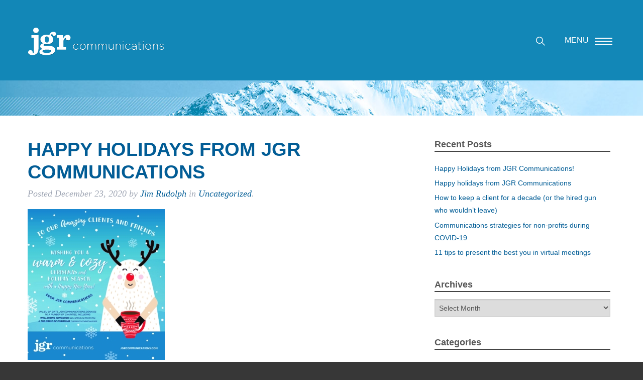

--- FILE ---
content_type: text/html; charset=UTF-8
request_url: https://jgrcommunications.com/happy-holidays-from-jgr-communications-4/?utm_source=rss&utm_medium=rss&utm_campaign=happy-holidays-from-jgr-communications-4
body_size: 15156
content:
<!doctype html>

<!--[if lt IE 7]><html lang="en-US" prefix="og: http://ogp.me/ns# fb: http://ogp.me/ns/fb#" class="no-js lt-ie9 lt-ie8 lt-ie7"><![endif]-->
<!--[if (IE 7)&!(IEMobile)]><html lang="en-US" prefix="og: http://ogp.me/ns# fb: http://ogp.me/ns/fb#" class="no-js lt-ie9 lt-ie8"><![endif]-->
<!--[if (IE 8)&!(IEMobile)]><html lang="en-US" prefix="og: http://ogp.me/ns# fb: http://ogp.me/ns/fb#" class="no-js lt-ie9"><![endif]-->
<!--[if gt IE 8]><!--> <html lang="en-US" prefix="og: http://ogp.me/ns# fb: http://ogp.me/ns/fb#" class="no-js"><!--<![endif]-->

	<head>
		<meta charset="utf-8">

				<meta http-equiv="X-UA-Compatible" content="IE=edge">

		<title>Happy holidays from JGR Communications | JGR Communications</title>

				<meta name="HandheldFriendly" content="True">
		<meta name="MobileOptimized" content="320">
		<meta name="viewport" content="width=device-width, initial-scale=1.0"/>

				<!-- <link rel="apple-touch-icon" href="https://jgrcommunications.com/wp-content/themes/jgr/library/images/apple-icon-touch.png">
		<link rel="icon" href="https://jgrcommunications.com/wp-content/themes/jgr/favicon.png"> -->
		<!--[if IE]>
			<link rel="shortcut icon" href="https://jgrcommunications.com/wp-content/themes/jgr/favicon.ico">
		<![endif]-->
				<meta name="msapplication-TileColor" content="#f01d4f">
		<meta name="msapplication-TileImage" content="https://jgrcommunications.com/wp-content/themes/jgr/library/images/win8-tile-icon.png">

		<link rel="pingback" href="https://jgrcommunications.com/xmlrpc.php">

				<meta name='robots' content='index, follow, max-image-preview:large, max-snippet:-1, max-video-preview:-1' />
	<style>img:is([sizes="auto" i], [sizes^="auto," i]) { contain-intrinsic-size: 3000px 1500px }</style>
	
	<!-- This site is optimized with the Yoast SEO plugin v19.8 - https://yoast.com/wordpress/plugins/seo/ -->
	<link rel="canonical" href="https://jgrcommunications.com/happy-holidays-from-jgr-communications-4/" />
	<meta property="og:locale" content="en_US" />
	<meta property="og:type" content="article" />
	<meta property="og:title" content="Happy holidays from JGR Communications | JGR Communications" />
	<meta property="og:url" content="https://jgrcommunications.com/happy-holidays-from-jgr-communications-4/" />
	<meta property="og:site_name" content="JGR Communications" />
	<meta property="article:published_time" content="2020-12-23T18:44:46+00:00" />
	<meta property="article:modified_time" content="2020-12-23T18:47:18+00:00" />
	<meta property="og:image" content="https://jgrcommunications.com/wp-content/uploads/2020/12/JGR-Holiday-Card-2020-273x300.jpg" />
	<meta name="author" content="Jim Rudolph" />
	<meta name="twitter:label1" content="Written by" />
	<meta name="twitter:data1" content="Jim Rudolph" />
	<script type="application/ld+json" class="yoast-schema-graph">{"@context":"https://schema.org","@graph":[{"@type":"WebPage","@id":"https://jgrcommunications.com/happy-holidays-from-jgr-communications-4/","url":"https://jgrcommunications.com/happy-holidays-from-jgr-communications-4/","name":"Happy holidays from JGR Communications | JGR Communications","isPartOf":{"@id":"https://jgrcommunications.com/#website"},"primaryImageOfPage":{"@id":"https://jgrcommunications.com/happy-holidays-from-jgr-communications-4/#primaryimage"},"image":{"@id":"https://jgrcommunications.com/happy-holidays-from-jgr-communications-4/#primaryimage"},"thumbnailUrl":"https://jgrcommunications.com/wp-content/uploads/2020/12/JGR-Holiday-Card-2020-273x300.jpg","datePublished":"2020-12-23T18:44:46+00:00","dateModified":"2020-12-23T18:47:18+00:00","author":{"@id":"https://jgrcommunications.com/#/schema/person/a79ec02c7bcf4b5e45039fe72b61df79"},"breadcrumb":{"@id":"https://jgrcommunications.com/happy-holidays-from-jgr-communications-4/#breadcrumb"},"inLanguage":"en-US","potentialAction":[{"@type":"ReadAction","target":["https://jgrcommunications.com/happy-holidays-from-jgr-communications-4/"]}]},{"@type":"ImageObject","inLanguage":"en-US","@id":"https://jgrcommunications.com/happy-holidays-from-jgr-communications-4/#primaryimage","url":"https://jgrcommunications.com/wp-content/uploads/2020/12/JGR-Holiday-Card-2020.jpg","contentUrl":"https://jgrcommunications.com/wp-content/uploads/2020/12/JGR-Holiday-Card-2020.jpg","width":1201,"height":1320},{"@type":"BreadcrumbList","@id":"https://jgrcommunications.com/happy-holidays-from-jgr-communications-4/#breadcrumb","itemListElement":[{"@type":"ListItem","position":1,"name":"Home","item":"https://jgrcommunications.com/"},{"@type":"ListItem","position":2,"name":"News","item":"https://jgrcommunications.com/news/"},{"@type":"ListItem","position":3,"name":"Happy holidays from JGR Communications"}]},{"@type":"WebSite","@id":"https://jgrcommunications.com/#website","url":"https://jgrcommunications.com/","name":"JGR Communications","description":"","potentialAction":[{"@type":"SearchAction","target":{"@type":"EntryPoint","urlTemplate":"https://jgrcommunications.com/?s={search_term_string}"},"query-input":"required name=search_term_string"}],"inLanguage":"en-US"},{"@type":"Person","@id":"https://jgrcommunications.com/#/schema/person/a79ec02c7bcf4b5e45039fe72b61df79","name":"Jim Rudolph","image":{"@type":"ImageObject","inLanguage":"en-US","@id":"https://jgrcommunications.com/#/schema/person/image/","url":"https://secure.gravatar.com/avatar/d48b1dfe1f587577cd6499e4333a68d3f0881ec76747b653ad8fca2fa6cee9a0?s=96&d=mm&r=g","contentUrl":"https://secure.gravatar.com/avatar/d48b1dfe1f587577cd6499e4333a68d3f0881ec76747b653ad8fca2fa6cee9a0?s=96&d=mm&r=g","caption":"Jim Rudolph"},"url":"https://jgrcommunications.com/author/mr-jim-rudolph/"}]}</script>
	<!-- / Yoast SEO plugin. -->


<link rel="alternate" type="application/rss+xml" title="JGR Communications &raquo; Feed" href="https://jgrcommunications.com/feed/" />
<link rel="alternate" type="application/rss+xml" title="JGR Communications &raquo; Comments Feed" href="https://jgrcommunications.com/comments/feed/" />
		<!-- This site uses the Google Analytics by MonsterInsights plugin v8.9.1 - Using Analytics tracking - https://www.monsterinsights.com/ -->
		<!-- Note: MonsterInsights is not currently configured on this site. The site owner needs to authenticate with Google Analytics in the MonsterInsights settings panel. -->
					<!-- No UA code set -->
				<!-- / Google Analytics by MonsterInsights -->
		<script type="text/javascript">
/* <![CDATA[ */
window._wpemojiSettings = {"baseUrl":"https:\/\/s.w.org\/images\/core\/emoji\/16.0.1\/72x72\/","ext":".png","svgUrl":"https:\/\/s.w.org\/images\/core\/emoji\/16.0.1\/svg\/","svgExt":".svg","source":{"concatemoji":"https:\/\/jgrcommunications.com\/wp-includes\/js\/wp-emoji-release.min.js"}};
/*! This file is auto-generated */
!function(s,n){var o,i,e;function c(e){try{var t={supportTests:e,timestamp:(new Date).valueOf()};sessionStorage.setItem(o,JSON.stringify(t))}catch(e){}}function p(e,t,n){e.clearRect(0,0,e.canvas.width,e.canvas.height),e.fillText(t,0,0);var t=new Uint32Array(e.getImageData(0,0,e.canvas.width,e.canvas.height).data),a=(e.clearRect(0,0,e.canvas.width,e.canvas.height),e.fillText(n,0,0),new Uint32Array(e.getImageData(0,0,e.canvas.width,e.canvas.height).data));return t.every(function(e,t){return e===a[t]})}function u(e,t){e.clearRect(0,0,e.canvas.width,e.canvas.height),e.fillText(t,0,0);for(var n=e.getImageData(16,16,1,1),a=0;a<n.data.length;a++)if(0!==n.data[a])return!1;return!0}function f(e,t,n,a){switch(t){case"flag":return n(e,"\ud83c\udff3\ufe0f\u200d\u26a7\ufe0f","\ud83c\udff3\ufe0f\u200b\u26a7\ufe0f")?!1:!n(e,"\ud83c\udde8\ud83c\uddf6","\ud83c\udde8\u200b\ud83c\uddf6")&&!n(e,"\ud83c\udff4\udb40\udc67\udb40\udc62\udb40\udc65\udb40\udc6e\udb40\udc67\udb40\udc7f","\ud83c\udff4\u200b\udb40\udc67\u200b\udb40\udc62\u200b\udb40\udc65\u200b\udb40\udc6e\u200b\udb40\udc67\u200b\udb40\udc7f");case"emoji":return!a(e,"\ud83e\udedf")}return!1}function g(e,t,n,a){var r="undefined"!=typeof WorkerGlobalScope&&self instanceof WorkerGlobalScope?new OffscreenCanvas(300,150):s.createElement("canvas"),o=r.getContext("2d",{willReadFrequently:!0}),i=(o.textBaseline="top",o.font="600 32px Arial",{});return e.forEach(function(e){i[e]=t(o,e,n,a)}),i}function t(e){var t=s.createElement("script");t.src=e,t.defer=!0,s.head.appendChild(t)}"undefined"!=typeof Promise&&(o="wpEmojiSettingsSupports",i=["flag","emoji"],n.supports={everything:!0,everythingExceptFlag:!0},e=new Promise(function(e){s.addEventListener("DOMContentLoaded",e,{once:!0})}),new Promise(function(t){var n=function(){try{var e=JSON.parse(sessionStorage.getItem(o));if("object"==typeof e&&"number"==typeof e.timestamp&&(new Date).valueOf()<e.timestamp+604800&&"object"==typeof e.supportTests)return e.supportTests}catch(e){}return null}();if(!n){if("undefined"!=typeof Worker&&"undefined"!=typeof OffscreenCanvas&&"undefined"!=typeof URL&&URL.createObjectURL&&"undefined"!=typeof Blob)try{var e="postMessage("+g.toString()+"("+[JSON.stringify(i),f.toString(),p.toString(),u.toString()].join(",")+"));",a=new Blob([e],{type:"text/javascript"}),r=new Worker(URL.createObjectURL(a),{name:"wpTestEmojiSupports"});return void(r.onmessage=function(e){c(n=e.data),r.terminate(),t(n)})}catch(e){}c(n=g(i,f,p,u))}t(n)}).then(function(e){for(var t in e)n.supports[t]=e[t],n.supports.everything=n.supports.everything&&n.supports[t],"flag"!==t&&(n.supports.everythingExceptFlag=n.supports.everythingExceptFlag&&n.supports[t]);n.supports.everythingExceptFlag=n.supports.everythingExceptFlag&&!n.supports.flag,n.DOMReady=!1,n.readyCallback=function(){n.DOMReady=!0}}).then(function(){return e}).then(function(){var e;n.supports.everything||(n.readyCallback(),(e=n.source||{}).concatemoji?t(e.concatemoji):e.wpemoji&&e.twemoji&&(t(e.twemoji),t(e.wpemoji)))}))}((window,document),window._wpemojiSettings);
/* ]]> */
</script>
<style id='wp-emoji-styles-inline-css' type='text/css'>

	img.wp-smiley, img.emoji {
		display: inline !important;
		border: none !important;
		box-shadow: none !important;
		height: 1em !important;
		width: 1em !important;
		margin: 0 0.07em !important;
		vertical-align: -0.1em !important;
		background: none !important;
		padding: 0 !important;
	}
</style>
<link rel='stylesheet' id='wp-block-library-css' href='https://jgrcommunications.com/wp-includes/css/dist/block-library/style.min.css' type='text/css' media='all' />
<style id='classic-theme-styles-inline-css' type='text/css'>
/*! This file is auto-generated */
.wp-block-button__link{color:#fff;background-color:#32373c;border-radius:9999px;box-shadow:none;text-decoration:none;padding:calc(.667em + 2px) calc(1.333em + 2px);font-size:1.125em}.wp-block-file__button{background:#32373c;color:#fff;text-decoration:none}
</style>
<style id='global-styles-inline-css' type='text/css'>
:root{--wp--preset--aspect-ratio--square: 1;--wp--preset--aspect-ratio--4-3: 4/3;--wp--preset--aspect-ratio--3-4: 3/4;--wp--preset--aspect-ratio--3-2: 3/2;--wp--preset--aspect-ratio--2-3: 2/3;--wp--preset--aspect-ratio--16-9: 16/9;--wp--preset--aspect-ratio--9-16: 9/16;--wp--preset--color--black: #000000;--wp--preset--color--cyan-bluish-gray: #abb8c3;--wp--preset--color--white: #ffffff;--wp--preset--color--pale-pink: #f78da7;--wp--preset--color--vivid-red: #cf2e2e;--wp--preset--color--luminous-vivid-orange: #ff6900;--wp--preset--color--luminous-vivid-amber: #fcb900;--wp--preset--color--light-green-cyan: #7bdcb5;--wp--preset--color--vivid-green-cyan: #00d084;--wp--preset--color--pale-cyan-blue: #8ed1fc;--wp--preset--color--vivid-cyan-blue: #0693e3;--wp--preset--color--vivid-purple: #9b51e0;--wp--preset--gradient--vivid-cyan-blue-to-vivid-purple: linear-gradient(135deg,rgba(6,147,227,1) 0%,rgb(155,81,224) 100%);--wp--preset--gradient--light-green-cyan-to-vivid-green-cyan: linear-gradient(135deg,rgb(122,220,180) 0%,rgb(0,208,130) 100%);--wp--preset--gradient--luminous-vivid-amber-to-luminous-vivid-orange: linear-gradient(135deg,rgba(252,185,0,1) 0%,rgba(255,105,0,1) 100%);--wp--preset--gradient--luminous-vivid-orange-to-vivid-red: linear-gradient(135deg,rgba(255,105,0,1) 0%,rgb(207,46,46) 100%);--wp--preset--gradient--very-light-gray-to-cyan-bluish-gray: linear-gradient(135deg,rgb(238,238,238) 0%,rgb(169,184,195) 100%);--wp--preset--gradient--cool-to-warm-spectrum: linear-gradient(135deg,rgb(74,234,220) 0%,rgb(151,120,209) 20%,rgb(207,42,186) 40%,rgb(238,44,130) 60%,rgb(251,105,98) 80%,rgb(254,248,76) 100%);--wp--preset--gradient--blush-light-purple: linear-gradient(135deg,rgb(255,206,236) 0%,rgb(152,150,240) 100%);--wp--preset--gradient--blush-bordeaux: linear-gradient(135deg,rgb(254,205,165) 0%,rgb(254,45,45) 50%,rgb(107,0,62) 100%);--wp--preset--gradient--luminous-dusk: linear-gradient(135deg,rgb(255,203,112) 0%,rgb(199,81,192) 50%,rgb(65,88,208) 100%);--wp--preset--gradient--pale-ocean: linear-gradient(135deg,rgb(255,245,203) 0%,rgb(182,227,212) 50%,rgb(51,167,181) 100%);--wp--preset--gradient--electric-grass: linear-gradient(135deg,rgb(202,248,128) 0%,rgb(113,206,126) 100%);--wp--preset--gradient--midnight: linear-gradient(135deg,rgb(2,3,129) 0%,rgb(40,116,252) 100%);--wp--preset--font-size--small: 13px;--wp--preset--font-size--medium: 20px;--wp--preset--font-size--large: 36px;--wp--preset--font-size--x-large: 42px;--wp--preset--spacing--20: 0.44rem;--wp--preset--spacing--30: 0.67rem;--wp--preset--spacing--40: 1rem;--wp--preset--spacing--50: 1.5rem;--wp--preset--spacing--60: 2.25rem;--wp--preset--spacing--70: 3.38rem;--wp--preset--spacing--80: 5.06rem;--wp--preset--shadow--natural: 6px 6px 9px rgba(0, 0, 0, 0.2);--wp--preset--shadow--deep: 12px 12px 50px rgba(0, 0, 0, 0.4);--wp--preset--shadow--sharp: 6px 6px 0px rgba(0, 0, 0, 0.2);--wp--preset--shadow--outlined: 6px 6px 0px -3px rgba(255, 255, 255, 1), 6px 6px rgba(0, 0, 0, 1);--wp--preset--shadow--crisp: 6px 6px 0px rgba(0, 0, 0, 1);}:where(.is-layout-flex){gap: 0.5em;}:where(.is-layout-grid){gap: 0.5em;}body .is-layout-flex{display: flex;}.is-layout-flex{flex-wrap: wrap;align-items: center;}.is-layout-flex > :is(*, div){margin: 0;}body .is-layout-grid{display: grid;}.is-layout-grid > :is(*, div){margin: 0;}:where(.wp-block-columns.is-layout-flex){gap: 2em;}:where(.wp-block-columns.is-layout-grid){gap: 2em;}:where(.wp-block-post-template.is-layout-flex){gap: 1.25em;}:where(.wp-block-post-template.is-layout-grid){gap: 1.25em;}.has-black-color{color: var(--wp--preset--color--black) !important;}.has-cyan-bluish-gray-color{color: var(--wp--preset--color--cyan-bluish-gray) !important;}.has-white-color{color: var(--wp--preset--color--white) !important;}.has-pale-pink-color{color: var(--wp--preset--color--pale-pink) !important;}.has-vivid-red-color{color: var(--wp--preset--color--vivid-red) !important;}.has-luminous-vivid-orange-color{color: var(--wp--preset--color--luminous-vivid-orange) !important;}.has-luminous-vivid-amber-color{color: var(--wp--preset--color--luminous-vivid-amber) !important;}.has-light-green-cyan-color{color: var(--wp--preset--color--light-green-cyan) !important;}.has-vivid-green-cyan-color{color: var(--wp--preset--color--vivid-green-cyan) !important;}.has-pale-cyan-blue-color{color: var(--wp--preset--color--pale-cyan-blue) !important;}.has-vivid-cyan-blue-color{color: var(--wp--preset--color--vivid-cyan-blue) !important;}.has-vivid-purple-color{color: var(--wp--preset--color--vivid-purple) !important;}.has-black-background-color{background-color: var(--wp--preset--color--black) !important;}.has-cyan-bluish-gray-background-color{background-color: var(--wp--preset--color--cyan-bluish-gray) !important;}.has-white-background-color{background-color: var(--wp--preset--color--white) !important;}.has-pale-pink-background-color{background-color: var(--wp--preset--color--pale-pink) !important;}.has-vivid-red-background-color{background-color: var(--wp--preset--color--vivid-red) !important;}.has-luminous-vivid-orange-background-color{background-color: var(--wp--preset--color--luminous-vivid-orange) !important;}.has-luminous-vivid-amber-background-color{background-color: var(--wp--preset--color--luminous-vivid-amber) !important;}.has-light-green-cyan-background-color{background-color: var(--wp--preset--color--light-green-cyan) !important;}.has-vivid-green-cyan-background-color{background-color: var(--wp--preset--color--vivid-green-cyan) !important;}.has-pale-cyan-blue-background-color{background-color: var(--wp--preset--color--pale-cyan-blue) !important;}.has-vivid-cyan-blue-background-color{background-color: var(--wp--preset--color--vivid-cyan-blue) !important;}.has-vivid-purple-background-color{background-color: var(--wp--preset--color--vivid-purple) !important;}.has-black-border-color{border-color: var(--wp--preset--color--black) !important;}.has-cyan-bluish-gray-border-color{border-color: var(--wp--preset--color--cyan-bluish-gray) !important;}.has-white-border-color{border-color: var(--wp--preset--color--white) !important;}.has-pale-pink-border-color{border-color: var(--wp--preset--color--pale-pink) !important;}.has-vivid-red-border-color{border-color: var(--wp--preset--color--vivid-red) !important;}.has-luminous-vivid-orange-border-color{border-color: var(--wp--preset--color--luminous-vivid-orange) !important;}.has-luminous-vivid-amber-border-color{border-color: var(--wp--preset--color--luminous-vivid-amber) !important;}.has-light-green-cyan-border-color{border-color: var(--wp--preset--color--light-green-cyan) !important;}.has-vivid-green-cyan-border-color{border-color: var(--wp--preset--color--vivid-green-cyan) !important;}.has-pale-cyan-blue-border-color{border-color: var(--wp--preset--color--pale-cyan-blue) !important;}.has-vivid-cyan-blue-border-color{border-color: var(--wp--preset--color--vivid-cyan-blue) !important;}.has-vivid-purple-border-color{border-color: var(--wp--preset--color--vivid-purple) !important;}.has-vivid-cyan-blue-to-vivid-purple-gradient-background{background: var(--wp--preset--gradient--vivid-cyan-blue-to-vivid-purple) !important;}.has-light-green-cyan-to-vivid-green-cyan-gradient-background{background: var(--wp--preset--gradient--light-green-cyan-to-vivid-green-cyan) !important;}.has-luminous-vivid-amber-to-luminous-vivid-orange-gradient-background{background: var(--wp--preset--gradient--luminous-vivid-amber-to-luminous-vivid-orange) !important;}.has-luminous-vivid-orange-to-vivid-red-gradient-background{background: var(--wp--preset--gradient--luminous-vivid-orange-to-vivid-red) !important;}.has-very-light-gray-to-cyan-bluish-gray-gradient-background{background: var(--wp--preset--gradient--very-light-gray-to-cyan-bluish-gray) !important;}.has-cool-to-warm-spectrum-gradient-background{background: var(--wp--preset--gradient--cool-to-warm-spectrum) !important;}.has-blush-light-purple-gradient-background{background: var(--wp--preset--gradient--blush-light-purple) !important;}.has-blush-bordeaux-gradient-background{background: var(--wp--preset--gradient--blush-bordeaux) !important;}.has-luminous-dusk-gradient-background{background: var(--wp--preset--gradient--luminous-dusk) !important;}.has-pale-ocean-gradient-background{background: var(--wp--preset--gradient--pale-ocean) !important;}.has-electric-grass-gradient-background{background: var(--wp--preset--gradient--electric-grass) !important;}.has-midnight-gradient-background{background: var(--wp--preset--gradient--midnight) !important;}.has-small-font-size{font-size: var(--wp--preset--font-size--small) !important;}.has-medium-font-size{font-size: var(--wp--preset--font-size--medium) !important;}.has-large-font-size{font-size: var(--wp--preset--font-size--large) !important;}.has-x-large-font-size{font-size: var(--wp--preset--font-size--x-large) !important;}
:where(.wp-block-post-template.is-layout-flex){gap: 1.25em;}:where(.wp-block-post-template.is-layout-grid){gap: 1.25em;}
:where(.wp-block-columns.is-layout-flex){gap: 2em;}:where(.wp-block-columns.is-layout-grid){gap: 2em;}
:root :where(.wp-block-pullquote){font-size: 1.5em;line-height: 1.6;}
</style>
<link rel='stylesheet' id='page-list-style-css' href='https://jgrcommunications.com/wp-content/plugins/page-list/css/page-list.css' type='text/css' media='all' />
<link rel='stylesheet' id='SFSImainCss-css' href='https://jgrcommunications.com/wp-content/plugins/ultimate-social-media-icons/css/sfsi-style.css' type='text/css' media='all' />
<link rel='stylesheet' id='bones-stylesheet-css' href='https://jgrcommunications.com/wp-content/themes/jgr/library/css/style.css' type='text/css' media='all' />
<!--[if lt IE 9]>
<link rel='stylesheet' id='bones-ie-only-css' href='https://jgrcommunications.com/wp-content/themes/jgr/library/css/ie.css' type='text/css' media='all' />
<![endif]-->
<link rel='stylesheet' id='googleFonts-opensans-css' href='http://fonts.googleapis.com/css?family=Open+Sans%3A400%2C400italic%2C600%2C600italic%2C700%2C700italic' type='text/css' media='all' />
<link rel='stylesheet' id='googleFonts-neuton-css' href='http://fonts.googleapis.com/css?family=Neuton%3A400%2C400italic%2C700' type='text/css' media='all' />
<script type="text/javascript" src="https://jgrcommunications.com/wp-includes/js/jquery/jquery.min.js" id="jquery-core-js"></script>
<script type="text/javascript" src="https://jgrcommunications.com/wp-includes/js/jquery/jquery-migrate.min.js" id="jquery-migrate-js"></script>
<script type="text/javascript" src="https://jgrcommunications.com/wp-content/themes/jgr/library/js/libs/modernizr.custom.min.js" id="bones-modernizr-js"></script>
<link rel="https://api.w.org/" href="https://jgrcommunications.com/wp-json/" /><link rel="alternate" title="JSON" type="application/json" href="https://jgrcommunications.com/wp-json/wp/v2/posts/2625" /><link rel='shortlink' href='https://jgrcommunications.com/?p=2625' />
<link rel="alternate" title="oEmbed (JSON)" type="application/json+oembed" href="https://jgrcommunications.com/wp-json/oembed/1.0/embed?url=https%3A%2F%2Fjgrcommunications.com%2Fhappy-holidays-from-jgr-communications-4%2F" />
<link rel="alternate" title="oEmbed (XML)" type="text/xml+oembed" href="https://jgrcommunications.com/wp-json/oembed/1.0/embed?url=https%3A%2F%2Fjgrcommunications.com%2Fhappy-holidays-from-jgr-communications-4%2F&#038;format=xml" />
<script>
			jQuery(document).ready(function() {
                                // expand-content-link renamed to expand-cnt-link for compatibility with twentyfourteen theme
				jQuery(".expand-content-link").removeClass("expand-content-link").addClass("expand-cnt-link");
				jQuery(".expand-cnt-link").click(function() {
					jQuery(this).toggleClass("ecf_closed").parent(".exp-col-content-holder").find(".hidden-content").first().stop().slideToggle("slow").css("display","block");
					return false;
				});	
				jQuery(".expand-cnt-link").toggleClass("ecf_closed").parent(".exp-col-content-holder").find(".hidden-content").css("display","none");
			
			//images with no float styles , get floated left
			if(typeof jQuery(".hidden-content > img").attr("float") === "undefined") {
				jQuery(".hidden-content > img:not([class])").addClass("alignleft");
			}
			
			/*
			jQuery(".hidden-content").each(function() {
				if (jQuery(this).find("img").length) {
					var hiddenContentpLength = jQuery(this).find(".hiddenContentp").text().length;
						if( hiddenContentpLength < 200 ) {
							jQuery(this).css("height","150px");
						}
				}
			});
			*/
			
			jQuery(".textwidget > .exp-col-content-holder > .hidden-content > img+p").attr("style","display:inherit !important;");
			
			});
				</script><style>
			.expand-cnt-link { font-weight:bold; display:block; margin-bottom:.5em; }
			.expand-cnt-link:before { font-family: "ecf-icons"; content: "\e601  ";  font-size:16px; }
			.hidden-content { display:block; vertical-align:top}
			.exp-col-content-holder { margin:15px 0px 15px 0 !important; }
			.exp-col-content-holder a { display:inline; }
			.exp-col-content-holder+p, .exp-col-content-holder img+p, .expand-cnt-link+p { display:none !important; }
			.ecf_closed:before { font-family: "ecf-icons"; content: "\e600  ";  font-size:16px; }
			.hiddenContentp { margin:0 !important; }
			.hiddenContentp+p { display:none;}
			.hidden-content img { width:20%; }
			.hidden-content img.alignright { margin-right:0 !important; margin-left:10px; margin-bottom:0px; }
			.hidden-content img.alignleft { margin-left:0 !important; margin-right:10px; margin-bottom:0px; }
			.hidden-content .videoWrapper+p { margin-bottom:0; }
			@font-face {
				font-family: "ecf-icons";
				src: url("fonts/ecf-icons.eot");
			}
			@font-face {
				font-family: "ecf-icons";
				src: url([data-uri]) format("truetype"),
					 url([data-uri]) format("woff");
				font-weight: normal;
				font-style: normal;
			}

			[class^="ecf-icon-"], [class*=" ecf-icon-"] {
				font-family: "ecf-icons";
				speak: none;
				font-style: normal;
				font-weight: normal;
				font-variant: normal;
				text-transform: none;
				line-height: 1;

				/* Better Font Rendering =========== */
				-webkit-font-smoothing: antialiased;
				-moz-osx-font-smoothing: grayscale;
			}
			.videoWrapper {
				position: relative;
				padding-bottom: 56.25%; /* 16:9 */
				padding-top: 25px;
				height: 0;
			}
			.videoWrapper iframe {
				position: absolute;
				top: 0;
				left: 0;
				width: 100%;
				height: 100%;
			}
		</style><meta name="follow.[base64]" content="8XMSEpnzyl8vyC8supAa"/>
<!-- START - Open Graph and Twitter Card Tags 3.2.0 -->
 <!-- Facebook Open Graph -->
  <meta property="og:locale" content="en_US"/>
  <meta property="og:site_name" content="JGR Communications"/>
  <meta property="og:title" content="Happy holidays from JGR Communications | JGR Communications"/>
  <meta property="og:url" content="https://jgrcommunications.com/happy-holidays-from-jgr-communications-4/"/>
  <meta property="og:type" content="article"/>
  <meta property="og:description" content="Happy holidays from JGR Communications | JGR Communications"/>
  <meta property="article:published_time" content="2020-12-23T11:44:46-07:00"/>
  <meta property="article:modified_time" content="2020-12-23T11:47:18-07:00" />
  <meta property="og:updated_time" content="2020-12-23T11:47:18-07:00" />
  <meta property="article:section" content="Uncategorized"/>
 <!-- Google+ / Schema.org -->
  <meta itemprop="name" content="Happy holidays from JGR Communications | JGR Communications"/>
  <meta itemprop="headline" content="Happy holidays from JGR Communications | JGR Communications"/>
  <meta itemprop="description" content="Happy holidays from JGR Communications | JGR Communications"/>
  <meta itemprop="datePublished" content="2020-12-23"/>
  <meta itemprop="dateModified" content="2020-12-23T11:47:18-07:00" />
  <meta itemprop="author" content="Jim Rudolph"/>
  <!--<meta itemprop="publisher" content="JGR Communications"/>--> <!-- To solve: The attribute publisher.itemtype has an invalid value -->
 <!-- Twitter Cards -->
  <meta name="twitter:title" content="Happy holidays from JGR Communications | JGR Communications"/>
  <meta name="twitter:url" content="https://jgrcommunications.com/happy-holidays-from-jgr-communications-4/"/>
  <meta name="twitter:description" content="Happy holidays from JGR Communications | JGR Communications"/>
  <meta name="twitter:card" content="summary_large_image"/>
 <!-- SEO -->
 <!-- Misc. tags -->
 <!-- is_singular | yoast_seo -->
<!-- END - Open Graph and Twitter Card Tags 3.2.0 -->
	
		
		
		<script>
			/*! grunt-grunticon Stylesheet Loader - v2.1.2 | https://github.com/filamentgroup/grunticon | (c) 2015 Scott Jehl, Filament Group, Inc. | MIT license. */

			(function(e){function t(t,n,r,o){"use strict";function a(){for(var e,n=0;u.length>n;n++)u[n].href&&u[n].href.indexOf(t)>-1&&(e=!0);e?i.media=r||"all":setTimeout(a)}var i=e.document.createElement("link"),l=n||e.document.getElementsByTagName("script")[0],u=e.document.styleSheets;return i.rel="stylesheet",i.href=t,i.media="only x",i.onload=o||null,l.parentNode.insertBefore(i,l),a(),i}var n=function(r,o){"use strict";if(r&&3===r.length){var a=e.navigator,i=e.Image,l=!(!document.createElementNS||!document.createElementNS("http://www.w3.org/2000/svg","svg").createSVGRect||!document.implementation.hasFeature("http://www.w3.org/TR/SVG11/feature#Image","1.1")||e.opera&&-1===a.userAgent.indexOf("Chrome")||-1!==a.userAgent.indexOf("Series40")),u=new i;u.onerror=function(){n.method="png",n.href=r[2],t(r[2])},u.onload=function(){var e=1===u.width&&1===u.height,a=r[e&&l?0:e?1:2];n.method=e&&l?"svg":e?"datapng":"png",n.href=a,t(a,null,null,o)},u.src="[data-uri]",document.documentElement.className+=" grunticon"}};n.loadCSS=t,e.grunticon=n})(this);(function(e,t){"use strict";var n=t.document,r="grunticon:",o=function(e){if(n.attachEvent?"complete"===n.readyState:"loading"!==n.readyState)e();else{var t=!1;n.addEventListener("readystatechange",function(){t||(t=!0,e())},!1)}},a=function(e){return t.document.querySelector('link[href$="'+e+'"]')},c=function(e){var t,n,o,a,c,i,u={};if(t=e.sheet,!t)return u;n=t.cssRules?t.cssRules:t.rules;for(var l=0;n.length>l;l++)o=n[l].cssText,a=r+n[l].selectorText,c=o.split(");")[0].match(/US\-ASCII\,([^"']+)/),c&&c[1]&&(i=decodeURIComponent(c[1]),u[a]=i);return u},i=function(e){var t,o,a;o="data-grunticon-embed";for(var c in e)if(a=c.slice(r.length),t=n.querySelectorAll(a+"["+o+"]"),t.length)for(var i=0;t.length>i;i++)t[i].innerHTML=e[c],t[i].style.backgroundImage="none",t[i].removeAttribute(o);return t},u=function(t){"svg"===e.method&&o(function(){i(c(a(e.href))),"function"==typeof t&&t()})};e.embedIcons=i,e.getCSS=a,e.getIcons=c,e.ready=o,e.svgLoadedCallback=u,e.embedSVG=u})(grunticon,this);

			grunticon(["https://jgrcommunications.com/wp-content/themes/jgr/library/css/grunticon/icons.data.svg.css", "https://jgrcommunications.com/wp-content/themes/jgr/library/css/grunticon/icons.data.png.css", "https://jgrcommunications.com/wp-content/themes/jgr/library/css/grunticon/icons.fallback.css"], grunticon.svgLoadedCallback );

		</script>
		<noscript><link href="https://jgrcommunications.com/wp-content/themes/jgr/library/css/grunticon/icons.fallback.css" rel="stylesheet"></noscript>

				
	</head>

	<body class="wp-singular post-template-default single single-post postid-2625 single-format-standard wp-theme-jgr sfsi_actvite_theme_glossy">

		
		<div id="page-container" class="no-m-arrow">

			<header id="main-header" role="banner">

				<div id="inner-header">
					<nav id="main-nav" class="inactive" role="navigation">

						<div class="menu-control">

							<div id="inner-nav" class="container clearfix">

								<div class="nav-utility">
									<div class="search-wrap hidden-xs">
										<button class="search-btn">
											<span class="svg-icon-search" data-grunticon-embed></span>
											<span class="sr-only">Search</span>
										</button>
										<form role="search" method="get" id="header-search" class="search-form" action="https://jgrcommunications.com/">
		<label>
			<span class="sr-only">Search for:</span>
			<input type="search" class="search-field" placeholder="Search..." value="" name="s" title="Search for:" />
		</label>
	</form>									</div>

									<button type="button" class="menu-btn" aria-expanded="false">
										<span class="menu-btn-text">Menu</span>
										<span class="icon-bar-wrap">
											<span class="icon-bar bar1"></span>
											<span class="icon-bar bar2"></span>
											<span class="icon-bar bar3"></span>
										</span>
									</button>
								</div> <!-- nav-utility -->

								<a href="https://jgrcommunications.com" id="header-logo" class="logo svg-logo-jgr-header flex-bg" rel="nofollow" title="JGR Communications">
									<span class="sr-only">JGR Communications</span>
								</a>

							</div> <!-- inner-header -->

						</div> <!-- menu-control -->

						<div class="mn-overlay">
							<div class="menu-wrap"><ul id="menu-primary-menu" class="nav top-nav clearfix"><li id="menu-item-12" class="menu-item menu-item-type-post_type menu-item-object-page menu-item-12"><a href="https://jgrcommunications.com/services/">Services</a></li>
<li id="menu-item-15" class="menu-item menu-item-type-post_type menu-item-object-page menu-item-15"><a href="https://jgrcommunications.com/about-jgr/">About JGR</a></li>
<li id="menu-item-17" class="menu-item menu-item-type-post_type menu-item-object-page current_page_parent menu-item-17"><a href="https://jgrcommunications.com/news/">News</a></li>
<li id="menu-item-2612" class="menu-item menu-item-type-post_type menu-item-object-page menu-item-2612"><a href="https://jgrcommunications.com/storiesandstrategies/">Stories and Strategies, the podcast</a></li>
<li id="menu-item-2390" class="menu-item menu-item-type-post_type menu-item-object-page menu-item-2390"><a href="https://jgrcommunications.com/media-and-presentation-training/">Media and Presentation Training – what our clients have told us</a></li>
<li id="menu-item-1755" class="menu-item menu-item-type-post_type_archive menu-item-object-jgr_com_challenge menu-item-1755"><a href="https://jgrcommunications.com/communications-challenge/">All Communications Challenges</a></li>
<li id="menu-item-2216" class="menu-item menu-item-type-post_type menu-item-object-page menu-item-2216"><a href="https://jgrcommunications.com/client-narratives/">Client Narratives</a></li>
<li id="menu-item-18" class="menu-item menu-item-type-post_type menu-item-object-page menu-item-18"><a href="https://jgrcommunications.com/contact/">Contact</a></li>
</ul></div>
						</div>

					</nav>
				</div> <!-- inner-header -->


				
					<div class="mountain-bg">
						<div class="interior-header-mountains-wrap">
							<div class="interior-hm"></div>
							<div class="interior-hm-left"></div>
							<div class="interior-hm-right"></div>
						</div>

											</div> <!-- mountain-bg -->

				
			</header>

			
				<div class="white-parallax-bg"></div>

			

			<div id="content" class="container">

				<div id="inner-content" class="row clearfix">

					<div id="main" class="col-sm-8 clearfix" role="main">

						
							<!-- SINGLE LOOP -->
						 	
<article id="post-2625" class="clearfix post-2625 post type-post status-publish format-standard hentry category-uncategorized" role="article" itemscope itemtype="http://schema.org/BlogPosting">

	<header class="article-header">

		<h1 class="entry-title single-title" itemprop="headline">Happy holidays from JGR Communications</h1>

					<p class="byline vcard">Posted <time class="updated" datetime="2020-12-23" pubdate>December 23, 2020</time> by <span class="author"><a href="https://jgrcommunications.com/author/mr-jim-rudolph/" title="Posts by Jim Rudolph" rel="author">Jim Rudolph</a></span> in <a href="https://jgrcommunications.com/category/uncategorized/" rel="category tag">Uncategorized</a>.</p>

		
	</header>

	<section class="entry-content clearfix" itemprop="articleBody">
		<img fetchpriority="high" decoding="async" class="alignnone size-medium wp-image-2626" src="https://jgrcommunications.com/wp-content/uploads/2020/12/JGR-Holiday-Card-2020-273x300.jpg" alt="" width="273" height="300" srcset="https://jgrcommunications.com/wp-content/uploads/2020/12/JGR-Holiday-Card-2020-273x300.jpg 273w, https://jgrcommunications.com/wp-content/uploads/2020/12/JGR-Holiday-Card-2020-932x1024.jpg 932w, https://jgrcommunications.com/wp-content/uploads/2020/12/JGR-Holiday-Card-2020-136x150.jpg 136w, https://jgrcommunications.com/wp-content/uploads/2020/12/JGR-Holiday-Card-2020-768x844.jpg 768w, https://jgrcommunications.com/wp-content/uploads/2020/12/JGR-Holiday-Card-2020.jpg 1201w" sizes="(max-width: 273px) 100vw, 273px" />
	</section>

	
	
<section id="comments-section">

    
 </section> <!-- comments-section -->


</article>

						
						
					</div>

									<div id="sidebar1" class="sidebar col-sm-4 clearfix" role="complementary">

					
						
		<div id="recent-posts-2" class="widget widget_recent_entries">
		<h4 class="widgettitle">Recent Posts</h4>
		<ul>
											<li>
					<a href="https://jgrcommunications.com/happy-holidays-from-jgr-communications-5/">Happy Holidays from JGR Communications!</a>
									</li>
											<li>
					<a href="https://jgrcommunications.com/happy-holidays-from-jgr-communications-4/" aria-current="page">Happy holidays from JGR Communications</a>
									</li>
											<li>
					<a href="https://jgrcommunications.com/how-to-keep-a-client-for-a-decade-or-the-hired-gun-who-wouldnt-leave/">How to keep a client for a decade (or the hired gun who wouldn’t leave)</a>
									</li>
											<li>
					<a href="https://jgrcommunications.com/communications-strategies-for-non-profits-during-covid-19/">Communications strategies for non-profits during COVID-19</a>
									</li>
											<li>
					<a href="https://jgrcommunications.com/11-tips-to-present-the-best-you-in-computer-meetings/">11 tips to present the best you in virtual meetings</a>
									</li>
					</ul>

		</div><div id="archives-2" class="widget widget_archive"><h4 class="widgettitle">Archives</h4>		<label class="screen-reader-text" for="archives-dropdown-2">Archives</label>
		<select id="archives-dropdown-2" name="archive-dropdown">
			
			<option value="">Select Month</option>
				<option value='https://jgrcommunications.com/2022/12/'> December 2022 </option>
	<option value='https://jgrcommunications.com/2020/12/'> December 2020 </option>
	<option value='https://jgrcommunications.com/2020/09/'> September 2020 </option>
	<option value='https://jgrcommunications.com/2020/03/'> March 2020 </option>
	<option value='https://jgrcommunications.com/2019/12/'> December 2019 </option>
	<option value='https://jgrcommunications.com/2018/12/'> December 2018 </option>
	<option value='https://jgrcommunications.com/2017/05/'> May 2017 </option>
	<option value='https://jgrcommunications.com/2016/12/'> December 2016 </option>
	<option value='https://jgrcommunications.com/2016/11/'> November 2016 </option>
	<option value='https://jgrcommunications.com/2016/07/'> July 2016 </option>
	<option value='https://jgrcommunications.com/2016/06/'> June 2016 </option>
	<option value='https://jgrcommunications.com/2016/05/'> May 2016 </option>
	<option value='https://jgrcommunications.com/2016/04/'> April 2016 </option>
	<option value='https://jgrcommunications.com/2016/03/'> March 2016 </option>
	<option value='https://jgrcommunications.com/2016/02/'> February 2016 </option>
	<option value='https://jgrcommunications.com/2015/12/'> December 2015 </option>
	<option value='https://jgrcommunications.com/2015/11/'> November 2015 </option>
	<option value='https://jgrcommunications.com/2015/10/'> October 2015 </option>
	<option value='https://jgrcommunications.com/2015/08/'> August 2015 </option>
	<option value='https://jgrcommunications.com/2015/06/'> June 2015 </option>
	<option value='https://jgrcommunications.com/2015/05/'> May 2015 </option>
	<option value='https://jgrcommunications.com/2015/04/'> April 2015 </option>
	<option value='https://jgrcommunications.com/2015/03/'> March 2015 </option>
	<option value='https://jgrcommunications.com/2015/02/'> February 2015 </option>
	<option value='https://jgrcommunications.com/2014/12/'> December 2014 </option>
	<option value='https://jgrcommunications.com/2014/06/'> June 2014 </option>
	<option value='https://jgrcommunications.com/2014/05/'> May 2014 </option>
	<option value='https://jgrcommunications.com/2014/04/'> April 2014 </option>
	<option value='https://jgrcommunications.com/2014/03/'> March 2014 </option>
	<option value='https://jgrcommunications.com/2014/02/'> February 2014 </option>
	<option value='https://jgrcommunications.com/2014/01/'> January 2014 </option>
	<option value='https://jgrcommunications.com/2013/12/'> December 2013 </option>
	<option value='https://jgrcommunications.com/2013/10/'> October 2013 </option>
	<option value='https://jgrcommunications.com/2013/09/'> September 2013 </option>
	<option value='https://jgrcommunications.com/2013/07/'> July 2013 </option>
	<option value='https://jgrcommunications.com/2013/05/'> May 2013 </option>
	<option value='https://jgrcommunications.com/2011/05/'> May 2011 </option>
	<option value='https://jgrcommunications.com/2011/04/'> April 2011 </option>
	<option value='https://jgrcommunications.com/2010/06/'> June 2010 </option>

		</select>

			<script type="text/javascript">
/* <![CDATA[ */

(function() {
	var dropdown = document.getElementById( "archives-dropdown-2" );
	function onSelectChange() {
		if ( dropdown.options[ dropdown.selectedIndex ].value !== '' ) {
			document.location.href = this.options[ this.selectedIndex ].value;
		}
	}
	dropdown.onchange = onSelectChange;
})();

/* ]]> */
</script>
</div><div id="categories-2" class="widget widget_categories"><h4 class="widgettitle">Categories</h4>
			<ul>
					<li class="cat-item cat-item-193"><a href="https://jgrcommunications.com/category/communications-theory/">Communications Theory</a>
</li>
	<li class="cat-item cat-item-140"><a href="https://jgrcommunications.com/category/crisis/">Crisis Management</a>
</li>
	<li class="cat-item cat-item-136"><a href="https://jgrcommunications.com/category/from-the-shop/">From the Shop</a>
</li>
	<li class="cat-item cat-item-139"><a href="https://jgrcommunications.com/category/internalcomm/">Internal Communications</a>
</li>
	<li class="cat-item cat-item-179"><a href="https://jgrcommunications.com/category/issues-and-reputation-management/">Issues and Reputation Management</a>
</li>
	<li class="cat-item cat-item-314"><a href="https://jgrcommunications.com/category/key-messages/">Key Messages</a>
</li>
	<li class="cat-item cat-item-137"><a href="https://jgrcommunications.com/category/media-relations/">Media Relations</a>
</li>
	<li class="cat-item cat-item-312"><a href="https://jgrcommunications.com/category/media-relations/media-training/">Media Training</a>
</li>
	<li class="cat-item cat-item-318"><a href="https://jgrcommunications.com/category/presentation-training/">Presentation Training</a>
</li>
	<li class="cat-item cat-item-278"><a href="https://jgrcommunications.com/category/social-media/">Social Media</a>
</li>
	<li class="cat-item cat-item-313"><a href="https://jgrcommunications.com/category/spokesperson/">Spokesperson</a>
</li>
	<li class="cat-item cat-item-138"><a href="https://jgrcommunications.com/category/stakeholders/">Stakeholders</a>
</li>
	<li class="cat-item cat-item-1"><a href="https://jgrcommunications.com/category/uncategorized/">Uncategorized</a>
</li>
			</ul>

			</div>
					
				</div>

				</div>

			</div>


			
			

			<footer id="main-footer" class="footer" role="contentinfo">

				<div id="footer-top">
					<div class="footer-mountains">
						<div class="svg-footer-mountains-bg flex-bg"></div>
						<div class="svg-footer-mountains-fg flex-bg"></div>

					</div>
					<div class="footer-mountains-lines"></div>

				</div>

				<div id="inner-footer">

					<div id="footer-util" class="container clearfix">
						
						<div class="row">

							<div class="col-sm-3 col-md-2">

								<a href="" id="footer-logo" class="logo svg-logo-jgr flex-bg" rel="nofollow" title="JGR Communications">
									<span class="sr-only">JGR Communications</span>
								</a>

							</div> <!-- col-sm-2 -->

							<div class="col-sm-7 col-md-8">

								<nav id="main-footer-nav" role="navigation">
									<ul id="menu-footer-menu" class="nav footer-nav clearfix"><li id="menu-item-1453" class="menu-item menu-item-type-post_type menu-item-object-page menu-item-1453"><a href="https://jgrcommunications.com/services/">Services</a></li>
<li id="menu-item-1456" class="menu-item menu-item-type-post_type menu-item-object-page menu-item-1456"><a href="https://jgrcommunications.com/about-jgr/">About JGR</a></li>
<li id="menu-item-1458" class="menu-item menu-item-type-post_type menu-item-object-page current_page_parent menu-item-1458"><a href="https://jgrcommunications.com/news/">News</a></li>
<li id="menu-item-2389" class="menu-item menu-item-type-post_type menu-item-object-page menu-item-2389"><a href="https://jgrcommunications.com/media-and-presentation-training/">Media and Presentation Training &#8211; what our clients have told us</a></li>
<li id="menu-item-1753" class="menu-item menu-item-type-post_type_archive menu-item-object-jgr_com_challenge menu-item-1753"><a href="https://jgrcommunications.com/communications-challenge/">All Communications Challenges</a></li>
<li id="menu-item-2215" class="menu-item menu-item-type-post_type menu-item-object-page menu-item-2215"><a href="https://jgrcommunications.com/client-narratives/">Client Narratives</a></li>
<li id="menu-item-1459" class="menu-item menu-item-type-post_type menu-item-object-page menu-item-1459"><a href="https://jgrcommunications.com/contact/">Contact</a></li>
</ul>								</nav>

							</div> <!-- col-sm-8 -->

							
	<div id="footer-sm" class="col-sm-2">
		<nav class="social-media-nav">
			<ul class="sm-icons nav">

				
										
						
						<li>
							<a href="https://twitter.com/JGRComms" class="svg-sm-twitter" target="_blank" data-grunticon-embed>
								<span class="sr-only">twitter</span>
							</a>
						</li>

					 				
										
						
						<li>
							<a href="https://www.facebook.com/jgrcommunications/" class="svg-sm-facebook" target="_blank" data-grunticon-embed>
								<span class="sr-only">facebook</span>
							</a>
						</li>

					 				
			</ul>
		</nav>
	</div> <!-- col-sm-2 -->


						</div> <!-- row -->

					</div> <!-- footer-util -->

					<div id="footer-copyright">
						<div class="container">
							<p class="source-org copyright">Copyright 2016 JGR Communications. All rights reserved.</p>
						</div>
					</div> <!-- footer-copyright -->

				</div> <!-- inner-footer -->

			</footer>

		</div> <!-- page-container -->

				<script type="speculationrules">
{"prefetch":[{"source":"document","where":{"and":[{"href_matches":"\/*"},{"not":{"href_matches":["\/wp-*.php","\/wp-admin\/*","\/wp-content\/uploads\/*","\/wp-content\/*","\/wp-content\/plugins\/*","\/wp-content\/themes\/jgr\/*","\/*\\?(.+)"]}},{"not":{"selector_matches":"a[rel~=\"nofollow\"]"}},{"not":{"selector_matches":".no-prefetch, .no-prefetch a"}}]},"eagerness":"conservative"}]}
</script>
			<!--facebook like and share js -->
			<div id="fb-root"></div>
			<script>
				(function(d, s, id) {
					var js, fjs = d.getElementsByTagName(s)[0];
					if (d.getElementById(id)) return;
					js = d.createElement(s);
					js.id = id;
					js.src = "//connect.facebook.net/en_US/sdk.js#xfbml=1&version=v2.5";
					fjs.parentNode.insertBefore(js, fjs);
				}(document, 'script', 'facebook-jssdk'));
			</script>
		<script>

window.addEventListener('sfsi_functions_loaded', function() {
    if (typeof sfsi_time_pop_up == 'function') {
        sfsi_time_pop_up(5000);
    }
})
</script>
<div class="norm_row sfsi_wDiv sfsi_floater_position_bottom-right" id="sfsi_floater" style="z-index: 9999;width:225px;text-align:left;position:absolute;position:absolute;right:30px;bottom:0px;margin-bottom:0px;margin-right:0px;"><div style='width:40px; height:40px;margin-left:5px;margin-bottom:5px; ' class='sfsi_wicons shuffeldiv ' ><div class='inerCnt'><a class=' sficn' data-effect='' target='_blank'  href='' id='sfsiid_twitter_icon' style='width:40px;height:40px;opacity:1;'  ><img data-pin-nopin='true' alt='Twitter' title='Twitter' src='https://jgrcommunications.com/wp-content/plugins/ultimate-social-media-icons/images/icons_theme/glossy/glossy_twitter.png' width='40' height='40' style='' class='sfcm sfsi_wicon ' data-effect=''   /></a><div class="sfsi_tool_tip_2 twt_tool_bdr sfsiTlleft" style="opacity:0;z-index:-1;" id="sfsiid_twitter"><span class="bot_arow bot_twt_arow"></span><div class="sfsi_inside"><div  class='icon2'><div class='sf_twiter' style='display: inline-block;vertical-align: middle;width: auto;'>
						<a target='_blank' href='https://twitter.com/intent/tweet?text=Hey%2C+check+out+this+cool+site+I+found%3A+www.yourname.com+%23Topic+via%40my_twitter_name+https://jgrcommunications.com/happy-holidays-from-jgr-communications-4' style='display:inline-block' >
							<img data-pin-nopin= true class='sfsi_wicon' src='https://jgrcommunications.com/wp-content/plugins/ultimate-social-media-icons/images/share_icons/Twitter_Tweet/en_US_Tweet.svg' alt='Tweet' title='Tweet' >
						</a>
					</div></div></div></div></div></div><div style='width:40px; height:40px;margin-left:5px;margin-bottom:5px; ' class='sfsi_wicons shuffeldiv ' ><div class='inerCnt'><a class=' sficn' data-effect='' target='_blank'  href='' id='sfsiid_facebook_icon' style='width:40px;height:40px;opacity:1;'  ><img data-pin-nopin='true' alt='Facebook' title='Facebook' src='https://jgrcommunications.com/wp-content/plugins/ultimate-social-media-icons/images/icons_theme/glossy/glossy_facebook.png' width='40' height='40' style='' class='sfcm sfsi_wicon ' data-effect=''   /></a><div class="sfsi_tool_tip_2 fb_tool_bdr sfsiTlleft" style="opacity:0;z-index:-1;" id="sfsiid_facebook"><span class="bot_arow bot_fb_arow"></span><div class="sfsi_inside"><div  class='icon2'><div class="fb-like" data-href="https://jgrcommunications.com/happy-holidays-from-jgr-communications-4" data-layout="button" data-action="like" data-show-faces="false" data-share="true"></div></div><div  class='icon3'><a target='_blank' href='https://www.facebook.com/sharer/sharer.php?u=https://jgrcommunications.com/happy-holidays-from-jgr-communications-4' style='display:inline-block;'  > <img class='sfsi_wicon'  data-pin-nopin='true' alt='fb-share-icon' title='Facebook Share' src='https://jgrcommunications.com/wp-content/plugins/ultimate-social-media-icons/images/share_icons/fb_icons/en_US.svg' /></a></div></div></div></div></div><div style='width:40px; height:40px;margin-left:5px;margin-bottom:5px; ' class='sfsi_wicons shuffeldiv ' ><div class='inerCnt'><a class=' sficn' data-effect='' target='_blank'  href='' id='sfsiid_linkedin_icon' style='width:40px;height:40px;opacity:1;'  ><img data-pin-nopin='true' alt='LinkedIn' title='LinkedIn' src='https://jgrcommunications.com/wp-content/plugins/ultimate-social-media-icons/images/icons_theme/glossy/glossy_linkedin.png' width='40' height='40' style='' class='sfcm sfsi_wicon ' data-effect=''   /></a><div class="sfsi_tool_tip_2 linkedin_tool_bdr sfsiTlleft" style="opacity:0;z-index:-1;" id="sfsiid_linkedin"><span class="bot_arow bot_linkedin_arow"></span><div class="sfsi_inside"><div  class='icon2'><a target='_blank' href="https://www.linkedin.com/shareArticle?url=https%3A%2F%2Fjgrcommunications.com%2Fhappy-holidays-from-jgr-communications-4"><img class="sfsi_wicon" data-pin-nopin= true alt="Share" title="Share" src="https://jgrcommunications.com/wp-content/plugins/ultimate-social-media-icons/images/share_icons/Linkedin_Share/en_US_share.svg" /></a></div></div></div></div></div><div style='width:40px; height:40px;margin-left:5px;margin-bottom:5px; ' class='sfsi_wicons shuffeldiv ' ><div class='inerCnt'><a class=' sficn' data-effect='' target='_blank'  href='https://www.instagram.com/dougdownscanada/?hl=en' id='sfsiid_instagram_icon' style='width:40px;height:40px;opacity:1;'  ><img data-pin-nopin='true' alt='Instagram' title='Instagram' src='https://jgrcommunications.com/wp-content/plugins/ultimate-social-media-icons/images/icons_theme/glossy/glossy_instagram.png' width='40' height='40' style='' class='sfcm sfsi_wicon ' data-effect=''   /></a></div></div><div style='width:40px; height:40px;margin-left:5px;margin-bottom:5px; ' class='sfsi_wicons shuffeldiv ' ><div class='inerCnt'><a class=' sficn' data-effect='' target='_blank'  href='https://jgrcommunications.com/feed/' id='sfsiid_rss_icon' style='width:40px;height:40px;opacity:1;'  ><img data-pin-nopin='true' alt='RSS' title='RSS' src='https://jgrcommunications.com/wp-content/plugins/ultimate-social-media-icons/images/icons_theme/glossy/glossy_rss.png' width='40' height='40' style='' class='sfcm sfsi_wicon ' data-effect=''   /></a></div></div><div style='width:40px; height:40px;margin-left:5px;margin-bottom:5px; ' class='sfsi_wicons shuffeldiv ' ><div class='inerCnt'><a class=' sficn' data-effect='' target='_blank'  href='http://www.specificfeeds.com/widgets/emailSubscribeEncFeed/[base64]/OA==/' id='sfsiid_email_icon' style='width:40px;height:40px;opacity:1;'  ><img data-pin-nopin='true' alt='Follow by Email' title='Follow by Email' src='https://jgrcommunications.com/wp-content/plugins/ultimate-social-media-icons/images/icons_theme/glossy/glossy_email.png' width='40' height='40' style='' class='sfcm sfsi_wicon ' data-effect=''   /></a></div></div></div ><input type='hidden' id='sfsi_floater_sec' value='bottom-right' /><script>window.addEventListener("sfsi_functions_loaded", function()
			{
				if (typeof sfsi_widget_set == "function") {
					sfsi_widget_set();
				}
			}); window.addEventListener('sfsi_functions_loaded',function(){sfsi_float_widget('bottom')});</script>    <script>
        window.addEventListener('sfsi_functions_loaded', function() {
            if (typeof sfsi_plugin_version == 'function') {
                sfsi_plugin_version(2.77);
            }
        });

        function sfsi_processfurther(ref) {
            var feed_id = '[base64]';
            var feedtype = 8;
            var email = jQuery(ref).find('input[name="email"]').val();
            var filter = /^([a-zA-Z0-9_\.\-])+\@(([a-zA-Z0-9\-])+\.)+([a-zA-Z0-9]{2,4})+$/;
            if ((email != "Enter your email") && (filter.test(email))) {
                if (feedtype == "8") {
                    var url = "https://api.follow.it/subscription-form/" + feed_id + "/" + feedtype;
                    window.open(url, "popupwindow", "scrollbars=yes,width=1080,height=760");
                    return true;
                }
            } else {
                alert("Please enter email address");
                jQuery(ref).find('input[name="email"]').focus();
                return false;
            }
        }
    </script>
    <style type="text/css" aria-selected="true">
        .sfsi_subscribe_Popinner {
            width: 100% !important;

            height: auto !important;

            padding: 18px 0px !important;

            background-color: #ffffff !important;
        }
        .sfsi_subscribe_Popinner form {
            margin: 0 20px !important;
        }
        .sfsi_subscribe_Popinner h5 {
            font-family: Helvetica,Arial,sans-serif !important;

            font-weight: bold !important;

            color: #000000 !important;

            font-size: 16px !important;

            text-align: center !important;
            margin: 0 0 10px !important;
            padding: 0 !important;
        }
        .sfsi_subscription_form_field {
            margin: 5px 0 !important;
            width: 100% !important;
            display: inline-flex;
            display: -webkit-inline-flex;
        }

        .sfsi_subscription_form_field input {
            width: 100% !important;
            padding: 10px 0px !important;
        }

        .sfsi_subscribe_Popinner input[type=email] {
            font-family: Helvetica,Arial,sans-serif !important;

            font-style: normal !important;

            color:  !important;

            font-size: 14px !important;

            text-align: center !important;
        }

        .sfsi_subscribe_Popinner input[type=email]::-webkit-input-placeholder {

            font-family: Helvetica,Arial,sans-serif !important;

            font-style: normal !important;

            color:  !important;

            font-size: 14px !important;

            text-align: center !important;
        }
        .sfsi_subscribe_Popinner input[type=email]:-moz-placeholder {
            /* Firefox 18- */

            font-family: Helvetica,Arial,sans-serif !important;

            font-style: normal !important;

            color:  !important;

            font-size: 14px !important;

            text-align: center !important;

        }

        .sfsi_subscribe_Popinner input[type=email]::-moz-placeholder {
            /* Firefox 19+ */
            font-family: Helvetica,Arial,sans-serif !important;

            font-style: normal !important;

            color:  !important;

            font-size: 14px !important;

            text-align: center !important;

        }

        .sfsi_subscribe_Popinner input[type=email]:-ms-input-placeholder {
            font-family: Helvetica,Arial,sans-serif !important;

            font-style: normal !important;

            color:  !important;

            font-size: 14px !important;

            text-align: center !important;
        }

        .sfsi_subscribe_Popinner input[type=submit] {
            font-family: Helvetica,Arial,sans-serif !important;

            font-weight: bold !important;

            color: #000000 !important;

            font-size: 16px !important;

            text-align: center !important;

            background-color: #dedede !important;
        }

        .sfsi_shortcode_container {
            float: left;
        }

        .sfsi_shortcode_container .norm_row .sfsi_wDiv {
            position: relative !important;
        }

        .sfsi_shortcode_container .sfsi_holders {
            display: none;
        }

            </style>

<script type="text/javascript" src="https://jgrcommunications.com/wp-includes/js/jquery/ui/core.min.js" id="jquery-ui-core-js"></script>
<script type="text/javascript" src="https://jgrcommunications.com/wp-content/plugins/ultimate-social-media-icons/js/shuffle/modernizr.custom.min.js" id="SFSIjqueryModernizr-js"></script>
<script type="text/javascript" src="https://jgrcommunications.com/wp-content/plugins/ultimate-social-media-icons/js/shuffle/jquery.shuffle.min.js" id="SFSIjqueryShuffle-js"></script>
<script type="text/javascript" src="https://jgrcommunications.com/wp-content/plugins/ultimate-social-media-icons/js/shuffle/random-shuffle-min.js" id="SFSIjqueryrandom-shuffle-js"></script>
<script type="text/javascript" id="SFSICustomJs-js-extra">
/* <![CDATA[ */
var sfsi_icon_ajax_object = {"ajax_url":"https:\/\/jgrcommunications.com\/wp-admin\/admin-ajax.php","plugin_url":"https:\/\/jgrcommunications.com\/wp-content\/plugins\/ultimate-social-media-icons\/"};
/* ]]> */
</script>
<script type="text/javascript" src="https://jgrcommunications.com/wp-content/plugins/ultimate-social-media-icons/js/custom.js" id="SFSICustomJs-js"></script>
<script type="text/javascript" src="https://jgrcommunications.com/wp-content/themes/jgr/library/js/scripts.min.js" id="bones-js-js"></script>

	</body>

</html> <!-- end of site. what a ride! -->


--- FILE ---
content_type: text/css
request_url: https://jgrcommunications.com/wp-content/themes/jgr/library/css/style.css
body_size: 12022
content:
/*!******************************************************************
Site Name: Bones Bootstrap
Developed by: Kassandra Poon
Author URL: http://kassandrapoon.com
Made with Bones: http://themble.com/bones :)
******************************************************************/.flex-bg{display:block;overflow:hidden;width:100%;height:100%;background-position:50%;background-repeat:no-repeat;background-size:contain}.flex-bg:before{content:"";display:block;padding-bottom:100%;width:100%}article,aside,details,figcaption,figure,footer,header,hgroup,main,nav,section,summary{display:block}audio,canvas,video{display:inline-block}audio:not([controls]){display:none;height:0}[hidden],template{display:none}html{font-family:sans-serif;-ms-text-size-adjust:100%;-webkit-text-size-adjust:100%}body{margin:0}a{background:transparent}a:focus{outline:thin dotted}a:active,a:hover{outline:0}h1{font-size:2em;margin:0.67em 0}abbr[title]{border-bottom:1px dotted}b,strong,.strong{font-weight:bold}dfn,em,.em{font-style:italic}hr{-moz-box-sizing:content-box;box-sizing:content-box;height:0}pre{margin:0}code,kbd,pre,samp{font-family:monospace, serif;font-size:1em}pre{white-space:pre-wrap}q{quotes:"\201C" "\201D" "\2018" "\2019"}q:before,q:after{content:'';content:none}small,.small{font-size:75%}sub,sup{font-size:75%;line-height:0;position:relative;vertical-align:baseline}sup{top:-0.5em}sub{bottom:-0.25em}dl,menu,ol,ul{margin:1em 0}dd{margin:0}menu{padding:0 0 0 40px}nav ul,nav ol{list-style:none;list-style-image:none}img{border:0}svg:not(:root){overflow:hidden}figure{margin:0}fieldset{border:1px solid #c0c0c0;margin:0 2px;padding:0.35em 0.625em 0.75em}legend{border:0;padding:0}button,input,select,textarea,#page-container .gform_wrapper textarea{font-family:inherit;font-size:100%;margin:0}button,input{line-height:normal}button,select{text-transform:none}button,html input[type="button"],input[type="reset"],input[type="submit"]{-webkit-appearance:button;cursor:pointer}button[disabled],html input[disabled]{cursor:default}input[type="checkbox"],input[type="radio"]{box-sizing:border-box;padding:0}input[type="search"]::-webkit-search-cancel-button,input[type="search"]::-webkit-search-decoration{-webkit-appearance:none}button::-moz-focus-inner,input::-moz-focus-inner{border:0;padding:0}textarea,#page-container .gform_wrapper textarea{overflow:auto;vertical-align:top}table{border-collapse:collapse;border-spacing:0}*{-webkit-box-sizing:border-box;-moz-box-sizing:border-box;box-sizing:border-box}.image-replacement,.ir{text-indent:100%;white-space:nowrap;overflow:hidden}.clearfix,.cf,.comment-respond{zoom:1}.clearfix:before,.clearfix:after,.cf:before,.comment-respond:before,.cf:after,.comment-respond:after{content:"";display:table}.clearfix:after,.cf:after,.comment-respond:after{clear:both}span.amp{font-family:Baskerville,'Goudy Old Style',Palatino,'Book Antiqua',serif !important;font-style:italic}.container{margin-right:auto;margin-left:auto;padding-left:15px;padding-right:15px}.container:before,.container:after{content:" ";display:table}.container:after{clear:both}@media (min-width: 768px){.container{width:750px}}@media (min-width: 992px){.container{width:970px}}@media (min-width: 1200px){.container{width:1170px}}.container-fluid{margin-right:auto;margin-left:auto;padding-left:15px;padding-right:15px}.container-fluid:before,.container-fluid:after{content:" ";display:table}.container-fluid:after{clear:both}.row{margin-left:-15px;margin-right:-15px}.row:before,.row:after{content:" ";display:table}.row:after{clear:both}.col-xs-12,.col-sm-12,.col-md-12,.col-lg-12,.col-xs-11,.col-sm-11,.col-md-11,.col-lg-11,.col-xs-10,.col-sm-10,.col-md-10,.col-lg-10,.col-xs-9,.col-sm-9,.col-md-9,.col-lg-9,.col-xs-8,.col-sm-8,.col-md-8,.col-lg-8,.col-xs-7,.col-sm-7,.col-md-7,.col-lg-7,.col-xs-6,.col-sm-6,.col-md-6,.col-lg-6,.col-xs-5,.col-sm-5,.col-md-5,.col-lg-5,.col-xs-4,.col-sm-4,.col-md-4,.col-lg-4,.col-xs-3,.col-sm-3,.col-md-3,.col-lg-3,.col-xs-2,.col-sm-2,.col-md-2,.col-lg-2,.col-xs-1,.col-sm-1,.col-md-1,.col-lg-1{position:relative;min-height:1px;padding-left:15px;padding-right:15px}.col-xs-12,.col-xs-11,.col-xs-10,.col-xs-9,.col-xs-8,.col-xs-7,.col-xs-6,.col-xs-5,.col-xs-4,.col-xs-3,.col-xs-2,.col-xs-1{float:left}.col-xs-1{width:8.3333333333%}.col-xs-2{width:16.6666666667%}.col-xs-3{width:25%}.col-xs-4{width:33.3333333333%}.col-xs-5{width:41.6666666667%}.col-xs-6{width:50%}.col-xs-7{width:58.3333333333%}.col-xs-8{width:66.6666666667%}.col-xs-9{width:75%}.col-xs-10{width:83.3333333333%}.col-xs-11{width:91.6666666667%}.col-xs-12{width:100%}.col-xs-pull-0{right:0%}.col-xs-pull-1{right:8.3333333333%}.col-xs-pull-2{right:16.6666666667%}.col-xs-pull-3{right:25%}.col-xs-pull-4{right:33.3333333333%}.col-xs-pull-5{right:41.6666666667%}.col-xs-pull-6{right:50%}.col-xs-pull-7{right:58.3333333333%}.col-xs-pull-8{right:66.6666666667%}.col-xs-pull-9{right:75%}.col-xs-pull-10{right:83.3333333333%}.col-xs-pull-11{right:91.6666666667%}.col-xs-pull-12{right:100%}.col-xs-push-0{left:0%}.col-xs-push-1{left:8.3333333333%}.col-xs-push-2{left:16.6666666667%}.col-xs-push-3{left:25%}.col-xs-push-4{left:33.3333333333%}.col-xs-push-5{left:41.6666666667%}.col-xs-push-6{left:50%}.col-xs-push-7{left:58.3333333333%}.col-xs-push-8{left:66.6666666667%}.col-xs-push-9{left:75%}.col-xs-push-10{left:83.3333333333%}.col-xs-push-11{left:91.6666666667%}.col-xs-push-12{left:100%}.col-xs-offset-0{margin-left:0%}.col-xs-offset-1{margin-left:8.3333333333%}.col-xs-offset-2{margin-left:16.6666666667%}.col-xs-offset-3{margin-left:25%}.col-xs-offset-4{margin-left:33.3333333333%}.col-xs-offset-5{margin-left:41.6666666667%}.col-xs-offset-6{margin-left:50%}.col-xs-offset-7{margin-left:58.3333333333%}.col-xs-offset-8{margin-left:66.6666666667%}.col-xs-offset-9{margin-left:75%}.col-xs-offset-10{margin-left:83.3333333333%}.col-xs-offset-11{margin-left:91.6666666667%}.col-xs-offset-12{margin-left:100%}@media (min-width: 768px){.col-sm-12,.col-sm-11,.col-sm-10,.col-sm-9,.col-sm-8,.col-sm-7,.col-sm-6,.col-sm-5,.col-sm-4,.col-sm-3,.col-sm-2,.col-sm-1{float:left}.col-sm-1{width:8.3333333333%}.col-sm-2{width:16.6666666667%}.col-sm-3{width:25%}.col-sm-4{width:33.3333333333%}.col-sm-5{width:41.6666666667%}.col-sm-6{width:50%}.col-sm-7{width:58.3333333333%}.col-sm-8{width:66.6666666667%}.col-sm-9{width:75%}.col-sm-10{width:83.3333333333%}.col-sm-11{width:91.6666666667%}.col-sm-12{width:100%}.col-sm-pull-0{right:0%}.col-sm-pull-1{right:8.3333333333%}.col-sm-pull-2{right:16.6666666667%}.col-sm-pull-3{right:25%}.col-sm-pull-4{right:33.3333333333%}.col-sm-pull-5{right:41.6666666667%}.col-sm-pull-6{right:50%}.col-sm-pull-7{right:58.3333333333%}.col-sm-pull-8{right:66.6666666667%}.col-sm-pull-9{right:75%}.col-sm-pull-10{right:83.3333333333%}.col-sm-pull-11{right:91.6666666667%}.col-sm-pull-12{right:100%}.col-sm-push-0{left:0%}.col-sm-push-1{left:8.3333333333%}.col-sm-push-2{left:16.6666666667%}.col-sm-push-3{left:25%}.col-sm-push-4{left:33.3333333333%}.col-sm-push-5{left:41.6666666667%}.col-sm-push-6{left:50%}.col-sm-push-7{left:58.3333333333%}.col-sm-push-8{left:66.6666666667%}.col-sm-push-9{left:75%}.col-sm-push-10{left:83.3333333333%}.col-sm-push-11{left:91.6666666667%}.col-sm-push-12{left:100%}.col-sm-offset-0{margin-left:0%}.col-sm-offset-1{margin-left:8.3333333333%}.col-sm-offset-2{margin-left:16.6666666667%}.col-sm-offset-3{margin-left:25%}.col-sm-offset-4{margin-left:33.3333333333%}.col-sm-offset-5{margin-left:41.6666666667%}.col-sm-offset-6{margin-left:50%}.col-sm-offset-7{margin-left:58.3333333333%}.col-sm-offset-8{margin-left:66.6666666667%}.col-sm-offset-9{margin-left:75%}.col-sm-offset-10{margin-left:83.3333333333%}.col-sm-offset-11{margin-left:91.6666666667%}.col-sm-offset-12{margin-left:100%}}@media (min-width: 992px){.col-md-12,.col-md-11,.col-md-10,.col-md-9,.col-md-8,.col-md-7,.col-md-6,.col-md-5,.col-md-4,.col-md-3,.col-md-2,.col-md-1{float:left}.col-md-1{width:8.3333333333%}.col-md-2{width:16.6666666667%}.col-md-3{width:25%}.col-md-4{width:33.3333333333%}.col-md-5{width:41.6666666667%}.col-md-6{width:50%}.col-md-7{width:58.3333333333%}.col-md-8{width:66.6666666667%}.col-md-9{width:75%}.col-md-10{width:83.3333333333%}.col-md-11{width:91.6666666667%}.col-md-12{width:100%}.col-md-pull-0{right:0%}.col-md-pull-1{right:8.3333333333%}.col-md-pull-2{right:16.6666666667%}.col-md-pull-3{right:25%}.col-md-pull-4{right:33.3333333333%}.col-md-pull-5{right:41.6666666667%}.col-md-pull-6{right:50%}.col-md-pull-7{right:58.3333333333%}.col-md-pull-8{right:66.6666666667%}.col-md-pull-9{right:75%}.col-md-pull-10{right:83.3333333333%}.col-md-pull-11{right:91.6666666667%}.col-md-pull-12{right:100%}.col-md-push-0{left:0%}.col-md-push-1{left:8.3333333333%}.col-md-push-2{left:16.6666666667%}.col-md-push-3{left:25%}.col-md-push-4{left:33.3333333333%}.col-md-push-5{left:41.6666666667%}.col-md-push-6{left:50%}.col-md-push-7{left:58.3333333333%}.col-md-push-8{left:66.6666666667%}.col-md-push-9{left:75%}.col-md-push-10{left:83.3333333333%}.col-md-push-11{left:91.6666666667%}.col-md-push-12{left:100%}.col-md-offset-0{margin-left:0%}.col-md-offset-1{margin-left:8.3333333333%}.col-md-offset-2{margin-left:16.6666666667%}.col-md-offset-3{margin-left:25%}.col-md-offset-4{margin-left:33.3333333333%}.col-md-offset-5{margin-left:41.6666666667%}.col-md-offset-6{margin-left:50%}.col-md-offset-7{margin-left:58.3333333333%}.col-md-offset-8{margin-left:66.6666666667%}.col-md-offset-9{margin-left:75%}.col-md-offset-10{margin-left:83.3333333333%}.col-md-offset-11{margin-left:91.6666666667%}.col-md-offset-12{margin-left:100%}}@media (min-width: 1200px){.col-lg-12,.col-lg-11,.col-lg-10,.col-lg-9,.col-lg-8,.col-lg-7,.col-lg-6,.col-lg-5,.col-lg-4,.col-lg-3,.col-lg-2,.col-lg-1{float:left}.col-lg-1{width:8.3333333333%}.col-lg-2{width:16.6666666667%}.col-lg-3{width:25%}.col-lg-4{width:33.3333333333%}.col-lg-5{width:41.6666666667%}.col-lg-6{width:50%}.col-lg-7{width:58.3333333333%}.col-lg-8{width:66.6666666667%}.col-lg-9{width:75%}.col-lg-10{width:83.3333333333%}.col-lg-11{width:91.6666666667%}.col-lg-12{width:100%}.col-lg-pull-0{right:0%}.col-lg-pull-1{right:8.3333333333%}.col-lg-pull-2{right:16.6666666667%}.col-lg-pull-3{right:25%}.col-lg-pull-4{right:33.3333333333%}.col-lg-pull-5{right:41.6666666667%}.col-lg-pull-6{right:50%}.col-lg-pull-7{right:58.3333333333%}.col-lg-pull-8{right:66.6666666667%}.col-lg-pull-9{right:75%}.col-lg-pull-10{right:83.3333333333%}.col-lg-pull-11{right:91.6666666667%}.col-lg-pull-12{right:100%}.col-lg-push-0{left:0%}.col-lg-push-1{left:8.3333333333%}.col-lg-push-2{left:16.6666666667%}.col-lg-push-3{left:25%}.col-lg-push-4{left:33.3333333333%}.col-lg-push-5{left:41.6666666667%}.col-lg-push-6{left:50%}.col-lg-push-7{left:58.3333333333%}.col-lg-push-8{left:66.6666666667%}.col-lg-push-9{left:75%}.col-lg-push-10{left:83.3333333333%}.col-lg-push-11{left:91.6666666667%}.col-lg-push-12{left:100%}.col-lg-offset-0{margin-left:0%}.col-lg-offset-1{margin-left:8.3333333333%}.col-lg-offset-2{margin-left:16.6666666667%}.col-lg-offset-3{margin-left:25%}.col-lg-offset-4{margin-left:33.3333333333%}.col-lg-offset-5{margin-left:41.6666666667%}.col-lg-offset-6{margin-left:50%}.col-lg-offset-7{margin-left:58.3333333333%}.col-lg-offset-8{margin-left:66.6666666667%}.col-lg-offset-9{margin-left:75%}.col-lg-offset-10{margin-left:83.3333333333%}.col-lg-offset-11{margin-left:91.6666666667%}.col-lg-offset-12{margin-left:100%}}@-ms-viewport{width:device-width}.visible-xs,tr.visible-xs,th.visible-xs,td.visible-xs{display:none !important}@media (max-width: 767px){.visible-xs{display:block !important}table.visible-xs{display:table}tr.visible-xs{display:table-row !important}th.visible-xs,td.visible-xs{display:table-cell !important}}.visible-sm,tr.visible-sm,th.visible-sm,td.visible-sm{display:none !important}@media (min-width: 768px) and (max-width: 991px){.visible-sm{display:block !important}table.visible-sm{display:table}tr.visible-sm{display:table-row !important}th.visible-sm,td.visible-sm{display:table-cell !important}}.visible-md,tr.visible-md,th.visible-md,td.visible-md{display:none !important}@media (min-width: 992px) and (max-width: 1199px){.visible-md{display:block !important}table.visible-md{display:table}tr.visible-md{display:table-row !important}th.visible-md,td.visible-md{display:table-cell !important}}.visible-lg,tr.visible-lg,th.visible-lg,td.visible-lg{display:none !important}@media (min-width: 1200px){.visible-lg{display:block !important}table.visible-lg{display:table}tr.visible-lg{display:table-row !important}th.visible-lg,td.visible-lg{display:table-cell !important}}@media (max-width: 767px){.hidden-xs,tr.hidden-xs,th.hidden-xs,td.hidden-xs{display:none !important}}@media (min-width: 768px) and (max-width: 991px){.hidden-sm,tr.hidden-sm,th.hidden-sm,td.hidden-sm{display:none !important}}@media (min-width: 992px) and (max-width: 1199px){.hidden-md,tr.hidden-md,th.hidden-md,td.hidden-md{display:none !important}}@media (min-width: 1200px){.hidden-lg,tr.hidden-lg,th.hidden-lg,td.hidden-lg{display:none !important}}.visible-print,tr.visible-print,th.visible-print,td.visible-print{display:none !important}@media print{.visible-print{display:block !important}table.visible-print{display:table}tr.visible-print{display:table-row !important}th.visible-print,td.visible-print{display:table-cell !important}}@media print{.hidden-print,tr.hidden-print,th.hidden-print,td.hidden-print{display:none !important}}.white-popup{position:relative;background:#FFF;padding:20px;width:auto;max-width:1100px;margin:20px auto}.mfp-bg{top:0;left:0;width:100%;height:100%;z-index:900;overflow:hidden;position:fixed;background:#0b0b0b;opacity:0.8;filter:alpha(opacity=80)}.mfp-wrap{top:0;left:0;width:100%;height:100%;z-index:999;position:fixed;outline:none !important;-webkit-backface-visibility:hidden}.mfp-container{height:100%;text-align:center;position:absolute;width:100%;height:100%;left:0;top:0;padding:0 8px;-webkit-box-sizing:border-box;-moz-box-sizing:border-box;box-sizing:border-box}.mfp-container:before{content:'';display:inline-block;height:100%;vertical-align:middle}.mfp-align-top .mfp-container:before{display:none}.mfp-content{position:relative;display:inline-block;vertical-align:middle;margin:0 auto;text-align:left;z-index:505}.mfp-inline-holder .mfp-content,.mfp-ajax-holder .mfp-content{width:100%;cursor:auto}.mfp-ajax-cur{cursor:progress}.mfp-zoom-out-cur,.mfp-zoom-out-cur .mfp-image-holder .mfp-close{cursor:-moz-zoom-out;cursor:-webkit-zoom-out;cursor:zoom-out}.mfp-zoom{cursor:pointer;cursor:-webkit-zoom-in;cursor:-moz-zoom-in;cursor:zoom-in}.mfp-auto-cursor .mfp-content{cursor:auto}.mfp-close,.mfp-arrow,.mfp-preloader,.mfp-counter{-webkit-user-select:none;-moz-user-select:none;user-select:none}.mfp-loading.mfp-figure{display:none}.mfp-hide{display:none !important}.mfp-preloader{color:#cccccc;position:absolute;top:50%;width:auto;text-align:center;margin-top:-0.8em;left:8px;right:8px;z-index:504}.mfp-preloader a{color:#cccccc}.mfp-preloader a:hover{color:white}.mfp-s-ready .mfp-preloader{display:none}.mfp-s-error .mfp-content{display:none}button.mfp-close,button.mfp-arrow{overflow:visible;cursor:pointer;background:transparent;border:0;-webkit-appearance:none;display:block;padding:0;z-index:506}button::-moz-focus-inner{padding:0;border:0}.mfp-close{width:44px;height:44px;line-height:44px;position:absolute;right:0;top:0;text-decoration:none;text-align:center;opacity:0.65;padding:0 0 18px 10px;color:white;font-style:normal;font-size:28px;font-family:Arial, Baskerville, monospace}.mfp-close:hover,.mfp-close:focus{opacity:1}.mfp-close:active{top:1px}.mfp-close-btn-in .mfp-close{color:#333333}.mfp-image-holder .mfp-close,.mfp-iframe-holder .mfp-close{color:white;right:-6px;text-align:right;padding-right:6px;width:100%}.mfp-counter{position:absolute;top:0;right:0;color:#cccccc;font-size:12px;line-height:18px}.mfp-arrow{position:absolute;top:0;opacity:0.65;margin:0;top:50%;margin-top:-55px;padding:0;width:90px;height:110px;-webkit-tap-highlight-color:transparent}.mfp-arrow:active{margin-top:-54px}.mfp-arrow:hover,.mfp-arrow:focus{opacity:1}.mfp-arrow:before,.mfp-arrow:after,.mfp-arrow .mfp-b,.mfp-arrow .mfp-a{content:'';display:block;width:0;height:0;position:absolute;left:0;top:0;margin-top:35px;margin-left:35px;border:solid transparent}.mfp-arrow:after,.mfp-arrow .mfp-a{opacity:0.8;border-top-width:12px;border-bottom-width:12px;top:8px}.mfp-arrow:before,.mfp-arrow .mfp-b{border-top-width:20px;border-bottom-width:20px}.mfp-arrow-left{left:0}.mfp-arrow-left:after,.mfp-arrow-left .mfp-a{border-right:12px solid black;left:5px}.mfp-arrow-left:before,.mfp-arrow-left .mfp-b{border-right:20px solid white}.mfp-arrow-right{right:0}.mfp-arrow-right:after,.mfp-arrow-right .mfp-a{border-left:12px solid black;left:3px}.mfp-arrow-right:before,.mfp-arrow-right .mfp-b{border-left:20px solid white}.mfp-iframe-holder{padding-top:40px;padding-bottom:40px}.mfp-iframe-holder .mfp-content{line-height:0;width:100%;max-width:900px}.mfp-iframe-scaler{width:100%;height:0;overflow:hidden;padding-top:56.25%}.mfp-iframe-scaler iframe{position:absolute;display:block;top:0;left:0;width:100%;height:100%;box-shadow:0 0 8px rgba(0,0,0,0.6);background:black}.mfp-iframe-holder .mfp-close{top:-40px}img.mfp-img{width:auto;max-width:100%;height:auto;display:block;line-height:0;-webkit-box-sizing:border-box;-moz-box-sizing:border-box;box-sizing:border-box;padding:40px 0 40px;margin:0 auto}.mfp-figure:after{content:'';position:absolute;left:0;top:40px;bottom:40px;display:block;right:0;width:auto;height:auto;z-index:-1;box-shadow:0 0 8px rgba(0,0,0,0.6)}.mfp-figure{line-height:0}.mfp-bottom-bar{margin-top:-36px;position:absolute;top:100%;left:0;width:100%;cursor:auto}.mfp-title{text-align:left;line-height:18px;color:#f3f3f3;word-break:break-word;padding-right:36px}.mfp-figure small{color:#bdbdbd;display:block;font-size:12px;line-height:14px}.mfp-image-holder .mfp-content{max-width:100%}.mfp-gallery .mfp-image-holder .mfp-figure{cursor:pointer}@media screen and (max-width: 800px) and (orientation: landscape), screen and (max-height: 300px){.mfp-img-mobile .mfp-image-holder{padding-left:0;padding-right:0}.mfp-img-mobile img.mfp-img{padding:0}.mfp-img-mobile .mfp-figure:after{top:0;bottom:0}.mfp-img-mobile .mfp-bottom-bar{background:rgba(0,0,0,0.6);bottom:0;margin:0;top:auto;padding:3px 5px;position:fixed;-webkit-box-sizing:border-box;-moz-box-sizing:border-box;box-sizing:border-box}.mfp-img-mobile .mfp-bottom-bar:empty{padding:0}.mfp-img-mobile .mfp-counter{right:5px;top:3px}.mfp-img-mobile .mfp-close{top:0;right:0;width:35px;height:35px;line-height:35px;background:rgba(0,0,0,0.6);position:fixed;text-align:center;padding:0}.mfp-img-mobile .mfp-figure small{display:inline;margin-left:5px}}@media all and (max-width: 800px){.mfp-arrow{-webkit-transform:scale(0.75);transform:scale(0.75)}.mfp-arrow-left{-webkit-transform-origin:0;transform-origin:0}.mfp-arrow-right{-webkit-transform-origin:100%;transform-origin:100%}.mfp-container{padding-left:6px;padding-right:6px}}.mfp-ie7 .mfp-img{padding:0}.mfp-ie7 .mfp-bottom-bar{width:600px;left:50%;margin-left:-300px;margin-top:5px;padding-bottom:5px}.mfp-ie7 .mfp-container{padding:0}.mfp-ie7 .mfp-content{padding-top:44px}.mfp-ie7 .mfp-close{top:0;right:0;padding-top:0}.mfp-fade.mfp-bg{opacity:0;-webkit-transition:all 0.15s ease-out;-moz-transition:all 0.15s ease-out;transition:all 0.15s ease-out}.mfp-fade.mfp-bg.mfp-ready{opacity:0.8}.mfp-fade.mfp-bg.mfp-removing{opacity:0}.mfp-fade.mfp-wrap .mfp-content{opacity:0;-webkit-transition:all 0.15s ease-out;-moz-transition:all 0.15s ease-out;transition:all 0.15s ease-out}.mfp-fade.mfp-wrap.mfp-ready .mfp-content{opacity:1}.mfp-fade.mfp-wrap.mfp-removing .mfp-content{opacity:0}.my-mfp-slide-bottom .mfp-content{opacity:0;-webkit-transition:all 0.2s ease-out;-moz-transition:all 0.2s ease-out;-o-transition:all 0.2s ease-out;transition:all 0.2s ease-out;-webkit-transform:translateY(-20px) perspective(600px) rotateX(10deg);-moz-transform:translateY(-20px) perspective(600px) rotateX(10deg);-ms-transform:translateY(-20px) perspective(600px) rotateX(10deg);-o-transform:translateY(-20px) perspective(600px) rotateX(10deg);transform:translateY(-20px) perspective(600px) rotateX(10deg)}.my-mfp-slide-bottom.mfp-ready .mfp-content{opacity:1;-webkit-transform:translateY(0) perspective(600px) rotateX(0);-moz-transform:translateY(0) perspective(600px) rotateX(0);-ms-transform:translateY(0) perspective(600px) rotateX(0);-o-transform:translateY(0) perspective(600px) rotateX(0);transform:translateY(0) perspective(600px) rotateX(0)}.my-mfp-slide-bottom.mfp-removing .mfp-content{opacity:0;-webkit-transform:translateY(-10px) perspective(600px) rotateX(10deg);-moz-transform:translateY(-10px) perspective(600px) rotateX(10deg);-ms-transform:translateY(-10px) perspective(600px) rotateX(10deg);-o-transform:translateY(-10px) perspective(600px) rotateX(10deg);transform:translateY(-10px) perspective(600px) rotateX(10deg)}.my-mfp-slide-bottom.mfp-bg{opacity:0;-webkit-transition:opacity 0.3s ease-out;-moz-transition:opacity 0.3s ease-out;-o-transition:opacity 0.3s ease-out;transition:opacity 0.3s ease-out}.my-mfp-slide-bottom.mfp-ready.mfp-bg{opacity:0.8}.my-mfp-slide-bottom.mfp-removing.mfp-bg{opacity:0}body{font-size:18px;font-family:"Neuton","Georgia",Cambria,Times New Roman,Times,serif;line-height:1.4;color:#565656;-webkit-font-smoothing:antialiased}p{margin-bottom:1em;margin-top:0;-ms-word-break:break-all;-ms-word-wrap:break-all;word-break:break-word;word-break:break-word}#content ul,#content ol,.wp-editor ul,.wp-editor ol{font-size:0.7777777778em}#content ul ul,#content ul ol,#content ol ul,#content ol ol,.wp-editor ul ul,.wp-editor ul ol,.wp-editor ol ul,.wp-editor ol ol{font-size:1em}ul,ol{margin-top:1.5em;margin-bottom:1em;font-family:"Open Sans","Helvetica Neue",Helvetica,Arial,sans-serif}ul ul,ul ol,ol ul,ol ol{margin-top:0.5em;margin-bottom:0}ul li,ol li{margin-bottom:0.3em;line-height:1.8}blockquote,.small-quote,#content .latest-tweets .tweet-text{margin-top:0;margin-bottom:1em;font-family:"Neuton","Georgia",Cambria,Times New Roman,Times,serif;font-style:italic;line-height:1.3}blockquote{font-size:2em}blockquote cite,blockquote .quote-author{font-size:0.6666666667em}.quote-author{color:#025d96;font-style:normal;font-size:1.3333333333em}dd{margin-left:0;font-size:0.9em;color:#787878;margin-bottom:1.5em}pre,code{background:#323944;color:#f7f7f7;font-size:0.9em;border-radius:3px}pre{padding:1.5em;margin:0 0 1.5em}code{padding:4px 5px 3px;margin:0 3px}h1,.h1,h2,.h2,h3,.red-accent,.lead-copy-bold,.h3,h4,.h4,h5,.h5{font-family:"Open Sans","Helvetica Neue",Helvetica,Arial,sans-serif;text-rendering:optimizelegibility;font-weight:bold;margin-top:0}h1 a,.h1 a,h2 a,.h2 a,h3 a,.red-accent a,.lead-copy-bold a,.h3 a,h4 a,.h4 a,h5 a,.h5 a{text-decoration:none}h1,.h1{font-size:2.1111111111em;line-height:1.2;color:#434343;margin-bottom:0.8em}.entry-title,.page-title{font-size:2.2222222222em;color:#025d96;text-transform:uppercase}h2,.h2{font-size:1.1666666667em;color:#025d96;font-weight:normal;margin-top:2em;margin-bottom:1.1111111111em}h2:first-child,.h2:first-child{margin-top:0}h3,.red-accent,.lead-copy-bold,.h3{font-size:1.1111111111em;line-height:1.4em;margin-bottom:1em}h4,.h4{font-size:1em}h5,.h5{font-size:0.846em;line-height:2.09em;text-transform:uppercase;letter-spacing:2px}a,a:visited{color:#025d96;text-decoration:none;-webkit-transition:all 0.3s ease-in-out;transition:all 0.3s ease-in-out}a:hover,a:focus,a:visited:hover,a:visited:focus{color:#c63b31}a:active,a:visited:active{color:#c63b31}a:link,a:visited:link{-webkit-tap-highlight-color:rgba(0,0,0,0.3)}.text-left{text-align:left}.text-center{text-align:center}.text-right{text-align:right}.no-list-space ul,.no-list-space ol{padding-left:0;margin-left:0;list-style-type:none}.white-text{color:#fff}.white-text h1,.white-text h2,.white-text h3,.white-text .red-accent,.white-text .lead-copy-bold,.white-text h4,.white-text h5{color:#fff}.white-text a,.white-text a:visited{color:#fff;text-decoration:underline}.white-text a:hover,.white-text a:active,.white-text a:focus,.white-text a:visited:hover,.white-text a:visited:active,.white-text a:visited:focus{text-decoration:none}.red-accent{padding-left:90px;position:relative}.red-accent:before{content:"";display:inline-block;height:13px;width:70px;overflow:hidden;position:absolute;top:7px;left:0}.lead-copy{font-size:1.1111111111em}.lead-copy:last-child{margin-bottom:0.5em}.small-quote,#content .latest-tweets .tweet-text{font-size:1.5555555556em}.sub-title{font-family:"Open Sans","Helvetica Neue",Helvetica,Arial,sans-serif;font-size:0.7777777778em;font-style:italic;margin:0.4em 0 1.4em 0}.quote-author{display:block}.view-all,.view-all:visited{font-family:"Open Sans","Helvetica Neue",Helvetica,Arial,sans-serif;overflow:hidden;clear:both;color:#025d96;font-size:0.7777777778em;font-weight:bold;text-transform:uppercase;text-decoration:none !important;display:inline-block;padding-top:1.8em}.view-all:hover,.view-all:active,.view-all:focus,.view-all:visited:hover,.view-all:visited:active,.view-all:visited:focus{color:#c63b31}.black-bg .view-all,.black-bg .view-all:visited{color:#c63b31}.black-bg .view-all:hover,.black-bg .view-all:active,.black-bg .view-all:focus,.black-bg .view-all:visited:hover,.black-bg .view-all:visited:active,.black-bg .view-all:visited:focus{color:#fff}.home .view-all{padding-top:0;padding-right:15px}.blue-box{background:#02598f;padding:30px}.blue-box p{font-family:"Open Sans","Helvetica Neue",Helvetica,Arial,sans-serif;font-size:0.8888888889em;line-height:1.6}.blue-box>*:last-child{margin-bottom:0 !important}.white-bl{border-left:10px solid #fff}.gray-border{border:1px solid #a5a5a5}.list-large-mb li{margin-bottom:2em}.svg-logo-jgr-header{max-width:271px;max-height:54.5px}.svg-logo-jgr{max-width:270px;max-height:53.5px}.svg-header-circle{max-width:530px}.svg-header-mountains{width:434px;height:90px}.svg-icon-search{width:21px;height:20.2px}.svg-sm-linkedin svg,#main-footer .svg-sm-twitter svg,.svg-sm-instagram svg,.svg-sm-facebook svg,.svg-sm-youtube svg{width:39px;height:38px}.svg-redbar-end{height:121px;width:120px}.sr-only{position:absolute;width:1px;height:1px;margin:-1px;padding:0;overflow:hidden;clip:rect(0, 0, 0, 0);border:0}.fl-left{float:left}.fl-right{float:right}.last{padding-right:0 !important}.first{padding-left:0 !important}.both{padding-left:0 !important;padding-right:0 !important}.rm-pad{padding:0 !important}.rm-pad-bot{padding-bottom:0 !important}.rm-pad-top{padding-top:0 !important}.rm-margin{margin:0 !important}.rm-mt{margin-top:0 !important}.rm-mb{margin-bottom:0 !important}.text-center-sm{text-align:center}.more-btn,.more-btn:visited,#page-container .gform_wrapper input[type="submit"]{font-family:"Open Sans","Helvetica Neue",Helvetica,Arial,sans-serif;font-weight:bold;text-decoration:none !important;text-transform:uppercase;text-align:center;min-width:120px;color:#434343;border:1px solid #434343;font-size:0.7777777778em;padding:7px 20px;margin:0.6em 0 1em 0;display:inline-block}.more-btn:hover,#page-container .gform_wrapper input[type="submit"]:hover,.more-btn:active,#page-container .gform_wrapper input[type="submit"]:active,.more-btn:focus,#page-container .gform_wrapper input[type="submit"]:focus{background:#025d96;color:#fff !important}.white.more-btn,#page-container .gform_wrapper input.white[type="submit"]{border:1px solid #f2f2f2;color:#fff}.excerpt-read-more .more-btn{margin-top:25px}.black-bg .more-btn:hover,.black-bg .more-btn:active,.black-bg .more-btn:focus,.black-bg .more-btn:visited:hover,.black-bg .more-btn:visited:active,.black-bg .more-btn:visited:focus{background:#c63b31}.blue-bg .more-btn:hover,.blue-bg .more-btn:active,.blue-bg .more-btn:focus,.blue-bg .more-btn:visited:hover,.blue-bg .more-btn:visited:active,.blue-bg .more-btn:visited:focus,.blue-bg-lines .more-btn:hover,.blue-bg-lines .more-btn:active,.blue-bg-lines .more-btn:focus,.blue-bg-lines .more-btn:visited:hover,.blue-bg-lines .more-btn:visited:active,.blue-bg-lines .more-btn:visited:focus{background:#1287b7}form input::-webkit-input-placeholder{color:#bbb;font-size:1em;opacity:1}form input:-moz-placeholder{color:#bbb;font-size:1em;opacity:1}form input::-moz-placeholder{color:#bbb;font-size:1em;opacity:1}form input:-ms-input-placeholder{color:#bbb;font-size:1em;opacity:1}label,#page-container .gform_wrapper .gfield_label{margin-bottom:0.3em;margin-top:0;font-size:0.7777777778em}input[type="text"],input[type="password"],input[type="datetime"],input[type="datetime-local"],input[type="date"],input[type="month"],input[type="time"],input[type="week"],input[type="number"],input[type="email"],input[type="url"],input[type="search"],input[type="tel"],input[type="color"],select,.field,textarea,#page-container .gform_wrapper textarea,#page-container .gform_wrapper input[type="text"],#page-container .gform_wrapper input[type="url"],#page-container .gform_wrapper input[type="email"],#page-container .gform_wrapper input[type="tel"],#page-container .gform_wrapper input[type="number"],#page-container .gform_wrapper input[type="password"]{display:block;height:35px;padding:5px 4px 3px 4px;line-height:25px;margin-bottom:16px;font-size:0.7777777778em;font-family:"Open Sans","Helvetica Neue",Helvetica,Arial,sans-serif;color:#565656;vertical-align:middle;width:100%;border:1px solid #ccc;-webkit-box-shadow:0 1px 2px rgba(0,0,0,0.09) inset;box-shadow:0 1px 2px rgba(0,0,0,0.09) inset;-webkit-transition:border 0.24s ease-in-out;transition:border 0.24s ease-in-out}input[type="text"]:focus,input[type="password"]:focus,input[type="datetime"]:focus,input[type="datetime-local"]:focus,input[type="date"]:focus,input[type="month"]:focus,input[type="time"]:focus,input[type="week"]:focus,input[type="number"]:focus,input[type="email"]:focus,input[type="url"]:focus,input[type="search"]:focus,input[type="tel"]:focus,input[type="color"]:focus,select:focus,.field:focus,textarea:focus,#page-container .gform_wrapper textarea:focus,#page-container .gform_wrapper input[type="text"]:focus,#page-container .gform_wrapper input[type="url"]:focus,#page-container .gform_wrapper input[type="email"]:focus,#page-container .gform_wrapper input[type="tel"]:focus,#page-container .gform_wrapper input[type="number"]:focus,#page-container .gform_wrapper input[type="password"]:focus,input[type="text"]:active,input[type="password"]:active,input[type="datetime"]:active,input[type="datetime-local"]:active,input[type="date"]:active,input[type="month"]:active,input[type="time"]:active,input[type="week"]:active,input[type="number"]:active,input[type="email"]:active,input[type="url"]:active,input[type="search"]:active,input[type="tel"]:active,input[type="color"]:active,select:active,.field:active,textarea:active,#page-container .gform_wrapper textarea:active,#page-container .gform_wrapper input[type="text"]:active,#page-container .gform_wrapper input[type="url"]:active,#page-container .gform_wrapper input[type="email"]:active,#page-container .gform_wrapper input[type="tel"]:active,#page-container .gform_wrapper input[type="number"]:active,#page-container .gform_wrapper input[type="password"]:active{border:1px solid #acacac}input[type="text"][disabled],input[type="text"].is-disabled,input[type="password"][disabled],input[type="password"].is-disabled,input[type="datetime"][disabled],input[type="datetime"].is-disabled,input[type="datetime-local"][disabled],input[type="datetime-local"].is-disabled,input[type="date"][disabled],input[type="date"].is-disabled,input[type="month"][disabled],input[type="month"].is-disabled,input[type="time"][disabled],input[type="time"].is-disabled,input[type="week"][disabled],input[type="week"].is-disabled,input[type="number"][disabled],input[type="number"].is-disabled,input[type="email"][disabled],input[type="email"].is-disabled,input[type="url"][disabled],input[type="url"].is-disabled,input[type="search"][disabled],input[type="search"].is-disabled,input[type="tel"][disabled],input[type="tel"].is-disabled,input[type="color"][disabled],input[type="color"].is-disabled,select[disabled],select.is-disabled,.field[disabled],.field.is-disabled{cursor:not-allowed;border-color:#cfcfcf;opacity:0.6}input[type="text"][disabled]:focus,input[type="text"][disabled]:active,input[type="text"].is-disabled:focus,input[type="text"].is-disabled:active,input[type="password"][disabled]:focus,input[type="password"][disabled]:active,input[type="password"].is-disabled:focus,input[type="password"].is-disabled:active,input[type="datetime"][disabled]:focus,input[type="datetime"][disabled]:active,input[type="datetime"].is-disabled:focus,input[type="datetime"].is-disabled:active,input[type="datetime-local"][disabled]:focus,input[type="datetime-local"][disabled]:active,input[type="datetime-local"].is-disabled:focus,input[type="datetime-local"].is-disabled:active,input[type="date"][disabled]:focus,input[type="date"][disabled]:active,input[type="date"].is-disabled:focus,input[type="date"].is-disabled:active,input[type="month"][disabled]:focus,input[type="month"][disabled]:active,input[type="month"].is-disabled:focus,input[type="month"].is-disabled:active,input[type="time"][disabled]:focus,input[type="time"][disabled]:active,input[type="time"].is-disabled:focus,input[type="time"].is-disabled:active,input[type="week"][disabled]:focus,input[type="week"][disabled]:active,input[type="week"].is-disabled:focus,input[type="week"].is-disabled:active,input[type="number"][disabled]:focus,input[type="number"][disabled]:active,input[type="number"].is-disabled:focus,input[type="number"].is-disabled:active,input[type="email"][disabled]:focus,input[type="email"][disabled]:active,input[type="email"].is-disabled:focus,input[type="email"].is-disabled:active,input[type="url"][disabled]:focus,input[type="url"][disabled]:active,input[type="url"].is-disabled:focus,input[type="url"].is-disabled:active,input[type="search"][disabled]:focus,input[type="search"][disabled]:active,input[type="search"].is-disabled:focus,input[type="search"].is-disabled:active,input[type="tel"][disabled]:focus,input[type="tel"][disabled]:active,input[type="tel"].is-disabled:focus,input[type="tel"].is-disabled:active,input[type="color"][disabled]:focus,input[type="color"][disabled]:active,input[type="color"].is-disabled:focus,input[type="color"].is-disabled:active,select[disabled]:focus,select[disabled]:active,select.is-disabled:focus,select.is-disabled:active,.field[disabled]:focus,.field[disabled]:active,.field.is-disabled:focus,.field.is-disabled:active{background-color:#d5edf8}input[type="password"]{letter-spacing:0.3em}textarea,#page-container .gform_wrapper textarea{max-width:100%;min-height:120px;line-height:1.5em;padding:10px;resize:vertical}#page-container .gform_wrapper ul{font-size:18px}#page-container .gform_wrapper .gform_body{overflow:hidden}#page-container .gform_wrapper .gfield{margin-bottom:1em}#page-container .gform_wrapper input[type="submit"]{-webkit-transition:all 0.3s ease-in-out;transition:all 0.3s ease-in-out;text-transform:uppercase;float:right;background:transparent}#page-container .gform_wrapper .ginput_complex label,#page-container .gform_wrapper .ginput_complex .gfield_label,#page-container .gform_wrapper .gfield_time_hour label,#page-container .gform_wrapper .gfield_time_hour .gfield_label,#page-container .gform_wrapper .gfield_time_minute label,#page-container .gform_wrapper .gfield_time_minute .gfield_label,#page-container .gform_wrapper .gfield_time_ampm label,#page-container .gform_wrapper .gfield_time_ampm .gfield_label,#page-container .gform_wrapper .gfield_date_month label,#page-container .gform_wrapper .gfield_date_month .gfield_label,#page-container .gform_wrapper .gfield_date_day label,#page-container .gform_wrapper .gfield_date_day .gfield_label,#page-container .gform_wrapper .gfield_date_year label,#page-container .gform_wrapper .gfield_date_year .gfield_label,#page-container .gform_wrapper .instruction{font-size:0.6666666667em;margin-top:-10px;margin-left:3px;margin-bottom:0}#page-container .gform_wrapper .top_label li.gfield.gf_left_half input.large,#page-container .gform_wrapper .top_label li.gfield.gf_left_half select.large,#page-container .gform_wrapper .top_label li.gfield.gf_right_half input.large,#page-container .gform_wrapper .top_label li.gfield.gf_right_half select.large{width:100%}#page-container .gform_wrapper .ginput_complex .ginput_full input[type="text"],#page-container .gform_wrapper .ginput_complex .ginput_full input[type="url"],#page-container .gform_wrapper .ginput_complex .ginput_full input[type="email"],#page-container .gform_wrapper .ginput_complex .ginput_full input[type="tel"],#page-container .gform_wrapper .ginput_complex .ginput_full input[type="number"],#page-container .gform_wrapper .ginput_complex .ginput_full input[type="password"],#page-container .gform_wrapper .ginput_complex .ginput_right input[type="text"],#page-container .gform_wrapper .ginput_complex .ginput_right input[type="url"],#page-container .gform_wrapper .ginput_complex .ginput_right input[type="email"],#page-container .gform_wrapper .ginput_complex .ginput_right input[type="tel"],#page-container .gform_wrapper .ginput_complex .ginput_right input[type="number"],#page-container .gform_wrapper .ginput_complex .ginput_right input[type="password"],#page-container .gform_wrapper .ginput_complex.ginput_container.has_first_name.has_last_name span.name_last input[type="text"]{width:100% !important}#page-container .gform_wrapper ul.gfield_checkbox li input[type="checkbox"],#page-container .gform_wrapper ul.gfield_radio li input[type="radio"]{margin-left:2px;margin-top:5px}#page-container .gform_wrapper ul.gfield_checkbox,#page-container .gform_wrapper ul.gfield_radio{padding-top:15px}#page-container .gform_wrapper .gfield_checkbox li label,#page-container .gform_wrapper .gfield_checkbox li .gfield_label,#page-container .gform_wrapper .gfield_radio li label,#page-container .gform_wrapper .gfield_radio li .gfield_label{margin-left:25px}#page-container .gform_wrapper li.gf_list_inline ul.gfield_checkbox li,#page-container .gform_wrapper li.gf_list_inline ul.gfield_radio li{margin:0 1.625em 0.625em 0}#page-container .gform_wrapper .gfield_description{padding-top:0}#page-container .gform_wrapper .gform_footer{overflow:hidden;margin-top:0}.search-wrap{margin-top:-5px;max-width:40px;float:left;-webkit-transition:all 0.5s ease-in-out;transition:all 0.5s ease-in-out}.search-wrap.open{max-width:200px}.search-wrap.open #header-search{opacity:1}.search-btn{background:transparent;border:0;padding:8px 9px 4px 9px;z-index:211;position:relative}.search-btn .svg-icon-search{-webkit-transition:all 0.3s ease-in-out;transition:all 0.3s ease-in-out}.search-btn:hover .svg-icon-search path,.search-btn:hover .svg-icon-search circle,.search-btn:active .svg-icon-search path,.search-btn:active .svg-icon-search circle,.search-btn:focus .svg-icon-search path,.search-btn:focus .svg-icon-search circle{stroke:#b7eaff}#header-search{-webkit-transition:all 0.5s ease-in-out;transition:all 0.5s ease-in-out;margin-top:-35px;z-index:210;position:relative;opacity:0}#header-search input{margin-bottom:0}#header-search input::-webkit-input-placeholder{color:#fff}#header-search input:-moz-placeholder{color:#fff}#header-search input::-moz-placeholder{color:#fff}#header-search input:-ms-input-placeholder{color:#fff}.search-form input[type="search"]{height:35px;padding:5px 8px 3px 35px;line-height:25px;background:transparent;border:1px solid #fff;box-shadow:none;font-size:1em;font-weight:300;color:#fff}.home #main-nav.inactive .search-btn .svg-icon-search path,.home #main-nav.inactive .search-btn .svg-icon-search circle{stroke:#025d96}.home #main-nav.inactive .search-btn:hover .svg-icon-search path,.home #main-nav.inactive .search-btn:hover .svg-icon-search circle,.home #main-nav.inactive .search-btn:active .svg-icon-search path,.home #main-nav.inactive .search-btn:active .svg-icon-search circle,.home #main-nav.inactive .search-btn:focus .svg-icon-search path,.home #main-nav.inactive .search-btn:focus .svg-icon-search circle{stroke:#c63b31}.home #main-nav.inactive .search-form input[type="search"]{border:1px solid #025d96;box-shadow:none;color:#025d96}.home #main-nav.inactive #header-search input::-webkit-input-placeholder{color:#025d96}.home #main-nav.inactive #header-search input:-moz-placeholder{color:#025d96}.home #main-nav.inactive #header-search input::-moz-placeholder{color:#025d96}.home #main-nav.inactive #header-search input:-ms-input-placeholder{color:#025d96}table{max-width:100%;background-color:transparent;margin-bottom:1em}th{text-align:left}table{width:100%;margin-bottom:20px;border:1px solid #ddd}table>thead>tr>th,table>thead>tr>td,table>tbody>tr>th,table>tbody>tr>td,table>tfoot>tr>th,table>tfoot>tr>td{padding:8px;line-height:1.428571429;vertical-align:top;border-top:1px solid #ddd}table>thead>tr>th{vertical-align:bottom;border-bottom:2px solid #ddd}table>caption+thead>tr:first-child>th,table>caption+thead>tr:first-child>td,table>colgroup+thead>tr:first-child>th,table>colgroup+thead>tr:first-child>td,table>thead:first-child>tr:first-child>th,table>thead:first-child>tr:first-child>td{border-top:0}table>tbody+tbody{border-top:2px solid #ddd}table .table{background-color:#fff}table>thead>tr>th,table>thead>tr>td,table>tbody>tr>th,table>tbody>tr>td,table>tfoot>tr>th,table>tfoot>tr>td{border:1px solid #ddd}table>thead>tr>th,table>thead>tr>td{border-bottom-width:2px}.table-condensed>thead>tr>th,.table-condensed>thead>tr>td,.table-condensed>tbody>tr>th,.table-condensed>tbody>tr>td,.table-condensed>tfoot>tr>th,.table-condensed>tfoot>tr>td{padding:5px}.table-remove-borders{border:0}.table-remove-borders>thead>tr>th,.table-remove-borders>thead>tr>td,.table-remove-borders>tbody>tr>th,.table-remove-borders>tbody>tr>td,.table-remove-borders>tfoot>tr>th,.table-remove-borders>tfoot>tr>td{border:0}.table-remove-borders>thead>tr>th,.table-remove-borders>thead>tr>td{border-bottom-width:0}table col[class*="col-"]{position:static;float:none;display:table-column}table td[class*="col-"],table th[class*="col-"]{position:static;float:none;display:table-cell}@media (max-width: 767px){.table-responsive{width:100%;margin-bottom:15px;overflow-y:hidden;overflow-x:scroll;-ms-overflow-style:-ms-autohiding-scrollbar;border:1px solid #ddd;-webkit-overflow-scrolling:touch}.table-responsive>.table{margin-bottom:0}.table-responsive>.table>thead>tr>th,.table-responsive>.table>thead>tr>td,.table-responsive>.table>tbody>tr>th,.table-responsive>.table>tbody>tr>td,.table-responsive>.table>tfoot>tr>th,.table-responsive>.table>tfoot>tr>td{white-space:nowrap}.table-responsive>.table-bordered{border:0}.table-responsive>.table-bordered>thead>tr>th:first-child,.table-responsive>.table-bordered>thead>tr>td:first-child,.table-responsive>.table-bordered>tbody>tr>th:first-child,.table-responsive>.table-bordered>tbody>tr>td:first-child,.table-responsive>.table-bordered>tfoot>tr>th:first-child,.table-responsive>.table-bordered>tfoot>tr>td:first-child{border-left:0}.table-responsive>.table-bordered>thead>tr>th:last-child,.table-responsive>.table-bordered>thead>tr>td:last-child,.table-responsive>.table-bordered>tbody>tr>th:last-child,.table-responsive>.table-bordered>tbody>tr>td:last-child,.table-responsive>.table-bordered>tfoot>tr>th:last-child,.table-responsive>.table-bordered>tfoot>tr>td:last-child{border-right:0}.table-responsive>.table-bordered>tbody>tr:last-child>th,.table-responsive>.table-bordered>tbody>tr:last-child>td,.table-responsive>.table-bordered>tfoot>tr:last-child>th,.table-responsive>.table-bordered>tfoot>tr:last-child>td{border-bottom:0}}.nav{border-bottom:0;padding-left:0;margin:0;font-style:normal}.nav li{margin-bottom:0;list-style-type:none}.nav li a{display:block;text-decoration:none;padding:10px 10px}.nav li ul.sub-menu,.nav li ul.children{margin-top:0}.nav li ul.sub-menu li a,.nav li ul.children li a{padding-left:30px}.menu-control{z-index:210;position:relative;width:100%;overflow:hidden}.home .menu-btn{color:#0f739c}.home .menu-btn .icon-bar{background:#0f739c}.home .menu-btn:hover,.home .menu-btn:active,.home .menu-btn:focus{color:#c63b31}.home .menu-btn:hover .icon-bar,.home .menu-btn:active .icon-bar,.home .menu-btn:focus .icon-bar{background:#c63b31}.menu-btn{color:#fff;background:transparent;border:0;text-transform:uppercase;float:right;font-size:0.8888888889em;font-family:"Open Sans","Helvetica Neue",Helvetica,Arial,sans-serif;-webkit-transition:all 0.2s ease-in-out;transition:all 0.2s ease-in-out}.menu-btn .menu-btn-text{display:inline-block;margin-right:12px}.menu-btn .icon-bar-wrap{float:right}.menu-btn .icon-bar{background:#fff;width:35px;height:2px;display:block;margin:4px 0;-webkit-transition:all 0.2s ease-in-out;transition:all 0.2s ease-in-out}.menu-btn:hover,.menu-btn:active,.menu-btn:focus{color:#b7eaff}.menu-btn:hover .icon-bar,.menu-btn:active .icon-bar,.menu-btn:focus .icon-bar{background:#b7eaff}.admin-bar #main-nav .mn-overlay{border-top:185px solid #025d96}#main-nav .mn-overlay{opacity:0;filter:alpha(opacity=0);visibility:hidden;position:fixed;width:100%;height:100%;top:0;right:0;border-top:145px solid #025d96;-webkit-transition:all 0.4s ease-in-out;transition:all 0.4s ease-in-out}#main-nav ul{padding:0}#main-nav .menu-wrap{margin:auto 0;overflow-y:auto;height:100%}#main-nav ul#menu-primary-menu{margin-top:20px;display:block}#main-nav ul#menu-primary-menu li{line-height:1.5;float:none;border-bottom:1px solid rgba(255,255,255,0.2)}#main-nav ul#menu-primary-menu li a,#main-nav ul#menu-primary-menu li a:visited{padding:0.5555555556em 0.8333333333em;text-align:center;color:#fff;font-family:"Open Sans","Helvetica Neue",Helvetica,Arial,sans-serif;font-size:1.3333333333em;text-transform:uppercase}#main-nav ul#menu-primary-menu li a:hover,#main-nav ul#menu-primary-menu li a:active,#main-nav ul#menu-primary-menu li a:visited:hover,#main-nav ul#menu-primary-menu li a:visited:active{background:#035e97}#main-nav ul#menu-primary-menu li.last-child{border-bottom:0}#main-nav ul#menu-primary-menu .sub-menu{position:absolute;z-index:100;width:180px;background-color:rgba(2,93,150,0.9)}#main-nav ul#menu-primary-menu .sub-menu li{display:block;clear:both;width:100%;height:auto;background-color:rgba(2,93,150,0.9)}#main-nav ul#menu-primary-menu .sub-menu li a{width:100%;text-align:left;font-size:1em}#main-nav ul#menu-primary-menu .sub-menu li a:hover,#main-nav ul#menu-primary-menu .sub-menu li a:active{background-color:#035e97}body.nav-overlay{position:fixed;overflow-y:scroll;width:100%}#main-nav.active .mn-overlay{background:rgba(2,93,150,0.9);text-align:center;z-index:205;opacity:1;filter:alpha(opacity=100);visibility:visible}#main-nav.active .menu-control{position:fixed}#main-nav.active .menu-btn{color:#fff}#main-nav.active .menu-btn:hover,#main-nav.active .menu-btn:active,#main-nav.active .menu-btn:focus{color:#b7eaff}#main-nav.active .menu-btn:hover .icon-bar,#main-nav.active .menu-btn:active .icon-bar,#main-nav.active .menu-btn:focus .icon-bar{background:#b7eaff}#main-nav.active .icon-bar-wrap{margin-top:2px}#main-nav.active .icon-bar{display:block;width:20px;background:#fff;-webkit-transform-origin:0 50%;-moz-transform-origin:0 50%;-ms-transform-origin:0 50%;transform-origin:0 50%}#main-nav.active .bar1{-webkit-transform:rotate(45deg) translateX(-3px) translateY(-1px);-moz-transform:rotate(45deg) translateX(-3px) translateY(-1px);-ms-transform:rotate(45deg) translateX(-3px) translateY(-1px);-o-transform:rotate(45deg) translateX(-3px) translateY(-1px);transform:rotate(45deg) translateX(-3px) translateY(-1px)}#main-nav.active .bar2{opacity:0}#main-nav.active .bar3{-webkit-transform:rotate(-45deg) translateX(-1px) translateY(-2px);-moz-transform:rotate(-45deg) translateX(-1px) translateY(-2px);-ms-transform:rotate(-45deg) translateX(-1px) translateY(-2px);-o-transform:rotate(-45deg) translateX(-1px) translateY(-2px);transform:rotate(-45deg) translateX(-1px) translateY(-2px)}#main-footer a,#main-footer a:visited{color:#fff;font-size:0.7777777778em}#main-footer a:hover,#main-footer a:focus,#main-footer a:visited:hover,#main-footer a:visited:focus{color:#1287b7}#main-footer a:active,#main-footer a:visited:active{color:#c63b31;-webkit-transition:all 0.1s ease-in-out;transition:all 0.1s ease-in-out}html{background:#373737}body{background:#fff;position:relative;overflow-y:auto}img,video,object{height:auto;max-width:100%}#page-container{position:relative;overflow:hidden;width:100%}@media only screen and (max-width: 600px){html #wpadminbar{top:-46px}}#inner-header{position:relative;z-index:200;background:#1287b7;padding-top:30px;min-height:140px}#header-logo{clear:both;margin:10px auto 0 auto;display:block}.nav-utility{float:right}.home #inner-header{width:100%;position:absolute;background:transparent}.home.page #content{margin-top:65px}#inner-content{position:relative;z-index:5}.white-parallax-bg{position:absolute;width:100%;height:100%;background:#fff;top:420px;left:0;z-index:5}.no-m-arrow .interior-header-mountains-wrap{height:208px}.no-m-arrow #inner-header{margin-bottom:70px}.no-m-arrow #content{padding-top:2.5em}.has-m-arrow #content{margin-bottom:2.5em;position:relative;z-index:5;margin-top:-194px}.admin-bar .interior-header-mountains-wrap{top:32px}.no-m-arrow .interior-header-mountains-wrap{position:absolute;top:0}.no-m-arrow .interior-header-mountains-wrap{height:230px}.interior-header-mountains-wrap{position:fixed;top:0px;width:100%;height:421px;overflow:hidden}.interior-hm{background:url(../images/header-mountain-bg-interior.jpg) center top no-repeat;height:421px;position:relative;z-index:2}.interior-hm-left{background:#3f9fc8;width:50%;top:0;left:0;height:100%;position:absolute;z-index:1}.interior-hm-right{background:#b8e5ff;width:50%;top:0;right:0;height:100%;position:absolute;z-index:1}.interior-arrow-warp{position:relative;margin-top:68px}.interiror-hm-arrow{background:url(../images/header-mountain-arrow-interior.png) top left no-repeat;width:386px;height:194px;position:relative;z-index:3;margin-left:-15px}.interior-top-whitebg{position:absolute;background:#fff;height:100%;width:100%;left:0;top:194px}.interior-top-whitebg-right{position:absolute;background:#fff;height:100%;width:1000%;top:0px;left:386px;z-index:3}.interior-top-whitebg-left{position:absolute;background:#fff;height:100%;width:1000%;top:0px;right:99.9%;z-index:3}.page-col-row:last-of-type{margin-bottom:3.5em}.container>.page-col-row:first-child{margin-top:2.5em}.gray-bg .page-col-row:last-of-type,.blue-bg-lines .page-col-row:last-of-type{margin-bottom:2em}.entry-content+.white-bg .page-col-row:first-child{margin-top:1.5em}.entry-content+div.container .page-col-row:first-child{margin-top:1.5em}.white-bg{background:#fff}.gray-bg{background:#f7f7f7}.black-bg{background:#3b3b3b}.blue-bg,.blue-bg-lines{background:#025d96}.blue-bg .view-all:hover,.blue-bg .view-all:active,.blue-bg .view-all:focus,.blue-bg .view-all:visited:hover,.blue-bg .view-all:visited:active,.blue-bg .view-all:visited:focus,.blue-bg-lines .view-all:hover,.blue-bg-lines .view-all:active,.blue-bg-lines .view-all:focus,.blue-bg-lines .view-all:visited:hover,.blue-bg-lines .view-all:visited:active,.blue-bg-lines .view-all:visited:focus{color:#56c0ec}.hentry .tags{margin:0 0 0.8em 0;font-size:0.9em}.article-header{margin-bottom:1em}.byline{color:#9fa6b4;font-style:italic;margin:0}.entry-content img{margin:0 0 1.5em 0;max-width:100%;height:auto}.entry-section>*:last-child{margin-bottom:0}p .wp-caption{margin-bottom:0}.wp-caption{margin-bottom:1em;max-width:100%;background:#eee;padding:5px}.wp-caption img{max-width:100%;margin-bottom:0;width:100%}.wp-caption p.wp-caption-text{font-size:0.85em;margin:4px 0 7px;text-align:center}.mejs-container{margin-bottom:1em}.gallery{margin-bottom:20px}.gallery-item{float:left;margin:0 4px 4px 0;overflow:hidden;position:relative}.gallery-columns-1 .gallery-item{max-width:100%}.gallery-columns-2 .gallery-item{max-width:48%;max-width:-webkit-calc(50% - 4px);max-width:calc(50% - 4px)}.gallery-columns-3 .gallery-item{max-width:32%;max-width:-webkit-calc(33.3% - 4px);max-width:calc(33.3% - 4px)}.gallery-columns-4 .gallery-item{max-width:23%;max-width:-webkit-calc(25% - 4px);max-width:calc(25% - 4px)}.gallery-columns-5 .gallery-item{max-width:19%;max-width:-webkit-calc(20% - 4px);max-width:calc(20% - 4px)}.gallery-columns-6 .gallery-item{max-width:15%;max-width:-webkit-calc(16.7% - 4px);max-width:calc(16.7% - 4px)}.gallery-columns-7 .gallery-item{max-width:13%;max-width:-webkit-calc(14.28% - 4px);max-width:calc(14.28% - 4px)}.gallery-columns-8 .gallery-item{max-width:11%;max-width:-webkit-calc(12.5% - 4px);max-width:calc(12.5% - 4px)}.gallery-columns-9 .gallery-item{max-width:9%;max-width:-webkit-calc(11.1% - 4px);max-width:calc(11.1% - 4px)}.gallery-columns-1 .gallery-item:nth-of-type(1n),.gallery-columns-2 .gallery-item:nth-of-type(2n),.gallery-columns-3 .gallery-item:nth-of-type(3n),.gallery-columns-4 .gallery-item:nth-of-type(4n),.gallery-columns-5 .gallery-item:nth-of-type(5n),.gallery-columns-6 .gallery-item:nth-of-type(6n),.gallery-columns-7 .gallery-item:nth-of-type(7n),.gallery-columns-8 .gallery-item:nth-of-type(8n),.gallery-columns-9 .gallery-item:nth-of-type(9n){margin-right:0}.gallery-item .gallery-caption{background-color:rgba(0,0,0,0.7);-webkit-box-sizing:border-box;-moz-box-sizing:border-box;box-sizing:border-box;color:#fff;font-size:12px;line-height:1.5;margin:0;display:none;max-height:50%;opacity:0;padding:6px 8px;position:absolute;bottom:0;left:0;text-align:left;width:100%}.gallery-caption:before{content:"";height:100%;min-height:49px;position:absolute;top:0;left:0;width:100%}.gallery-item:hover .gallery-caption{opacity:1}.gallery-columns-7 .gallery-caption,.gallery-columns-8 .gallery-caption,.gallery-columns-9 .gallery-caption{display:none}.gallery-icon a{display:inline-block;float:left;line-height:0;width:100%}.gallery-icon img{margin:0}.post-list{border-bottom:1px solid #eee;margin-bottom:1.1em;padding-bottom:1em}.post-list.sticky{background:#f7f7f7;padding:1em}.post-list-title{margin:0 0 0.2em}.single .article-footer{margin-top:0.5em}.single .single-title{margin-bottom:0.2em;font-size:2.1111111111em}.go-back-link{font-family:"Open Sans","Helvetica Neue",Helvetica,Arial,sans-serif;font-size:0.7777777778em;margin-bottom:1.5em;margin-top:-1em}.archive-header{border-bottom:1px solid #eee;margin-bottom:1em}.cs-featured-img{margin-bottom:1.5em}.cs-featured-img img{border:1px solid #a5a5a5}.cs-featured-img a{display:inline-block;max-width:100%}.pagination,.wp-prev-next{margin:1.1em 0 2.2em}.pagination{text-align:center}.pagination ul{display:inline-block;white-space:nowrap;padding:0;clear:both;margin:1px}.pagination ul li{padding:0;margin:0;float:left;display:inline;overflow:hidden}.pagination ul li a,.pagination ul li span{margin:0;text-decoration:none;padding:0;line-height:1em;font-size:1em;font-weight:normal;padding:.5em;min-width:1em;display:block}.pagination ul li span.current{font-weight:bold}.wp-prev-next .prev-link{float:left}.wp-prev-next .next-link{float:right}#comments-section{margin-top:2em}#comments-section .required{color:#ba2323}#comments{margin-top:7%;margin-bottom:1em;border-top:1px solid #eee}.commentlist{padding-left:0;margin-bottom:0}.comment,.pingback{position:relative;clear:both;overflow:hidden;padding:1em 10px;border-top:1px solid #eee;margin-top:1.1em}.comment .comment-author,.pingback .comment-author{margin-bottom:7px;border:0}.comment .vcard,.pingback .vcard{margin-left:65px}.comment .vcard cite.fn,.pingback .vcard cite.fn{font-weight:700;font-style:normal}.comment .vcard time,.pingback .vcard time{display:block;font-size:0.9em;font-style:italic}.comment .vcard time a,.pingback .vcard time a{color:#9fa6b4;text-decoration:none}.comment .vcard time a:hover,.pingback .vcard time a:hover{text-decoration:underline}.comment .vcard .avatar,.pingback .vcard .avatar{position:absolute;left:16px;border-radius:50%}.comment:last-child,.pingback:last-child{margin-bottom:0}.comment .children,.pingback .children{margin-left:5%;padding-left:0}.comment .children .single-comment,.pingback .children .single-comment{padding-right:0;padding-bottom:0}.comment.depth-1,.pingback.depth-1{margin-left:0;margin-top:0}.comment-content{margin-left:65px}.comment-content ol,.comment-content ul{margin-bottom:1em}.comment-content ol ol,.comment-content ol ul,.comment-content ul ol,.comment-content ul ul{margin-bottom:0;margin-top:0}.comment-content p{font-size:1em;line-height:1.5em}.comment-reply-link{font-size:0.9em;float:right}.comment-edit-link{font-style:italic;margin:0 7px;text-decoration:none;font-size:0.9em}.no-comments{border-top:1px solid #eee;padding-top:1em}.comment-respond{margin-top:2em;margin-bottom:1em;padding-top:1em;border-top:1px solid #eee}#reply-title{margin:0}.logged-in-as{color:#9fa6b4;font-style:italic;margin:0}.logged-in-as a{color:#565656}.comment-form-comment{margin:1.5em 0 0.75em}.form-allowed-tags{padding:1.5em;background-color:#f7f7f7;font-size:0.9em}.form-allowed-tags code{color:#565656;background:transparent}#submit{float:right;font-size:1em;padding:8px 24px}#comment-form-title{margin:0 0 1.1em}#allowed_tags{margin:1.5em 10px 0.7335em 0}.nocomments{margin:0 20px 1.1em}.sidebar ul,.sidebar ol{padding-left:0;list-style-type:none}#main-footer{color:#fff;font-family:"Open Sans","Helvetica Neue",Helvetica,Arial,sans-serif;position:relative;z-index:5;margin-top:40px}.footer-mountains{position:absolute;margin-left:-498.5px;left:50%;top:-40px}.footer-mountains-lines{position:absolute;width:50%;background:url("../images/bgpat-lines-gray.png") top left repeat-x;height:30px;top:-30px;z-index:1}.svg-footer-mountains-fg{width:608px;height:40px;margin:0 auto;margin-top:-40px;position:relative;z-index:3}.svg-footer-mountains-bg{width:967px;height:40px;margin:0 auto;position:relative;z-index:2}#inner-footer{background:#434343}#footer-util{text-align:center}#footer-logo{max-width:200px;margin-top:30px;margin-bottom:10px}#main-footer-nav{font-weight:600;text-align:center;margin-top:12px}#main-footer-nav ul{display:inline-block}#main-footer-nav a,#main-footer-nav a:visited{padding:0.3571428571em 0.8571428571em}.social-media-nav{text-align:center;margin-top:20px;margin-bottom:20px}.social-media-nav .sm-icons{display:inline-block;text-align:center}.social-media-nav li{display:inline-block;padding:15px}.social-media-nav li a,.social-media-nav li a:visited{padding:0}.social-media-nav li a path,.social-media-nav li a:visited path{-webkit-transition:all 0.3s ease-in-out;transition:all 0.3s ease-in-out}.social-media-nav li a:hover path,.social-media-nav li a:focus path,.social-media-nav li a:visited:hover path,.social-media-nav li a:visited:focus path{fill:#1287b7}.social-media-nav li a:active path,.social-media-nav li a:visited:active path{fill:#c63b31;-webkit-transition:all 0.1s ease-in-out;transition:all 0.1s ease-in-out}.footer{clear:both}#footer-copyright{text-align:center;background:#373737}.copyright{margin-top:1em;font-size:0.6666666667em;color:#8d8d8d}.logo{margin-bottom:1;display:inline-block}.lines-pat-wrap{position:relative}.lines-pat-wrap.half{width:50%}.lines-pat{background:url("../images/bgpat-lines-white.png") right top repeat-x;height:30px}.lines-pat.white{background:url("../images/bgpat-lines-white.png") right top repeat-x}.lines-pat.has-end{margin-right:31px}.lines-pat-end{background:url("../images/bgpat-lines-white-rightend.png") top left no-repeat;width:31px;height:30px;position:absolute;right:0;top:0}.svg-quotemark{width:69.1px;height:54px;margin:0 auto 2.5em auto}.block:before{content:'';display:inline-block;height:100%;vertical-align:middle;margin-right:-0.25em}.centered{display:inline-block;vertical-align:middle}.cc-form{position:relative;z-index:5}#cpt-nav{margin-bottom:0.5em;font-family:"Open Sans","Helvetica Neue",Helvetica,Arial,sans-serif;font-size:0.7777777778em}.cpt-nav-inner{float:right}.prev-cpt{float:left;margin-right:30px;display:inline-block}.next-cpt{float:right;display:inline-block}#home-header{background:#44a0ca url(../images/header-mountain-bg-sm.jpg) 60% top no-repeat;padding-top:240px}#home-intro{color:#fff;position:relative;text-align:center;z-index:3;background-position:center top;overflow:hidden}#home-intro .inner-content{background:#1287b7;margin-top:100px;padding:0 15px 100px}#home-intro .intro-copy{position:relative;top:-40px}#home-intro .intro-copy h1{margin-bottom:1em}#home-intro .intro-copy>p:last-of-type{margin-bottom:0 !important}#home-intro .intro-copy .more-btn{margin-bottom:0}#home-vec-mountains{z-index:4;margin:-90px auto 0;position:absolute;margin-left:-217px;left:50%}.cc-header{position:relative}#cc-redbar{height:auto;z-index:5;position:relative}#cc-redbar h1{background:#c63b31;padding:4% 15px 15px}.redbar-end{display:none}.redbar-bg{background:#c63b31;position:absolute;left:0;top:0;height:auto;width:100%;z-index:4}.cc-content{color:#fff;background:#434343}.cc-content a,.cc-content a:visited{color:#fff}.cc-content a:hover,.cc-content a:active,.cc-content a:focus,.cc-content a:visited:hover,.cc-content a:visited:active,.cc-content a:visited:focus{color:#1287b7}.cc-content .row{margin-top:6%;margin-bottom:5%}.home-boxcol{padding-top:7.5%;padding-bottom:6%}.boxcol-header{margin-top:4%}#content .latest-tweets ul{list-style:none;padding:0;font-size:1em}#content .latest-tweets .tweet-text{font-size:1.3333333333em;margin-bottom:0.1em}#content .latest-tweets .tweet-details{font-family:"Neuton","Georgia",Cambria,Times New Roman,Times,serif;font-size:1em;font-style:normal}#home-twitter.white-text a,#home-twitter.white-text a:visited{text-decoration:none}.twitter-header{float:left}.rtweet-icon{width:44px;height:34px;display:inline-block;margin-left:20px;margin-top:-3px}.rtweet-icon svg{width:44px;height:34px}.rtweet-icon path{-webkit-transition:all 0.3s ease-in-out;transition:all 0.3s ease-in-out;fill:#1287b7}.rtweet-icon:hover path,.rtweet-icon:active path,.rtweet-icon:focus path{fill:#025d96}.latest-tweets{clear:both}#home-latest-news{background:#f2f2f2}#home-latest-news .post-list{margin:0;padding:0;border:0}#home-case-study .container{padding-top:2.7777777778em;padding-bottom:1.1111111111em}#fcs-post{padding-top:0.5em}#fcs-img{text-align:center}#featured-quote{padding:3.75em 0px 4em 0}@media screen and (max-width: 991px){.has-m-arrow #content{background:#fff}.has-m-arrow .entry-content-inner{padding-top:30px;padding-bottom:30px}.has-m-arrow #main .entry-content-inner{margin-left:0 !important}}@media screen and (max-width: 767px){h1,.h1{font-size:1.6666666667em}.entry-title,.page-title{font-size:1.7777777778em}blockquote{font-size:1.3333333333em;margin-left:0;margin-right:0}.small-quote{font-size:1.2222222222em}.home .view-all{padding-top:0;float:none}#cc-redbar{margin:0 -15px}.excerpt-read-more{text-align:center}.view-all-wrap{text-align:center;margin-bottom:1.2em;margin-top:0.5em}#com-challenge .cc-post-list{margin-top:1.5em}#fcs-img{margin-top:20px}#com-challenge-listing .cc-post-list{margin-top:1em}}@media only screen and (min-width: 481px){.entry-content .alignleft,.entry-content img.alignleft{margin-right:1.5em;display:inline;float:left}.entry-content .alignright,.entry-content img.alignright{margin-left:1.5em;display:inline;float:right}.entry-content .aligncenter,.entry-content img.aligncenter{margin-right:auto;margin-left:auto;display:block;clear:both}.svg-header-mountains{width:1504.2px;height:178px}.flex-bg-481u{display:block;overflow:hidden;width:100%;height:100%;background-position:50%;background-repeat:no-repeat;background-size:contain}.flex-bg-481u:before{content:"";display:block;padding-bottom:100%;width:100%}#home-intro{margin-top:0}#home-intro .inner-content{left:0;padding:0 6.9%;position:absolute;top:16%;width:100%;height:80%;margin-top:0;padding-bottom:0;background:transparent}#home-intro .intro-copy{top:-20px}#home-header{padding-top:180px}#home-vec-mountains{min-width:1504px;position:absolute;margin-left:-752px;left:50%;margin-top:-178px;z-index:2}}@media only screen and (min-width: 768px){.container{max-width:1200px;width:100%}.text-center-sm{text-align:left}.col-sm-right{float:right}.col-sm-left{float:left}.col-33p{margin-top:0;width:33.3333%;float:left}#inner-header{padding-top:45px;min-height:160px}#header-logo{display:inline-block}.admin-bar #main-nav .mn-overlay{border-top:191px solid #025d96}#main-nav .mn-overlay{border-top:160px solid #025d96}#main-nav ul#menu-primary-menu{margin-top:50px}#main-nav ul#menu-primary-menu li a,#main-nav ul#menu-primary-menu li a:visited{font-size:1.9444444444em}.nav-utility{margin-top:25px}.search-wrap{margin-right:20px}#main-footer-nav li{float:none;display:inline-block}.nav{border:0}.nav ul{background:#000;margin-top:0}.nav li{float:left;position:relative}.nav li a{border-bottom:0}.nav li ul.sub-menu,.nav li ul.children{margin-top:0;border:1px solid #ccc;border-top:0;position:absolute;visibility:hidden;z-index:8999}.nav li ul.sub-menu li a,.nav li ul.children li a{padding-left:10px;border-right:0;display:block;width:180px;border-bottom:1px solid #ccc}.nav li ul.sub-menu li:last-child a,.nav li ul.children li:last-child a{border-bottom:0}.nav li ul.sub-menu li ul,.nav li ul.children li ul{top:0;left:100%}.nav li:hover>ul{top:auto;visibility:visible}.page-col-row{margin-top:2.5em;margin-bottom:2.5em}.page-col-row>div h1:last-child{margin-bottom:0}.mw-6-col{max-width:570px}.mw-8-col{max-width:770px}.has-m-arrow #main .entry-content-inner{margin:0 0 2.5em 400px;min-height:188px;padding-top:50px;padding-right:15px}.sm-mt-mvp-sub{margin-top:11.8%}.archive .has-m-arrow #main .entry-content-inner{margin-bottom:4em}.widgettitle{border-bottom:2px solid #444;margin-bottom:0.75em}.widget{padding:0 10px;margin:0 0 2.2em 0}.widget ul li ul{margin-top:0.75em;padding-left:1em}#main-footer{margin-top:110px}#main-footer a,#main-footer a:visited{font-size:0.7222222222em}#footer-logo{margin-top:0;margin-bottom:0}.footer-mountains{top:-40px;min-width:997px;position:absolute;margin-left:-498.5px;left:50%}#footer-util .row{padding-top:3%;padding-bottom:2%}#main-footer-nav a,#main-footer-nav a:visited{padding:0.3846153846em 0.9230769231em}#footer-sm{padding-left:0}.social-media-nav{margin-top:15px;margin-bottom:0;overflow:hidden}.social-media-nav .svg-sm-linkedin{margin-right:0}.social-media-nav .sm-icons{float:right;text-align:right}.social-media-nav li{margin-left:11px;margin-bottom:10px;padding:0;float:none;display:inline-block}.social-media-nav li:first-child{margin-left:0}.social-media-nav li a{padding:0}.svg-header-circle{max-width:530px;max-height:530px}.svg-sm-linkedin svg,#main-footer .svg-sm-twitter svg,.svg-sm-instagram svg,.svg-sm-facebook svg,.svg-sm-youtube svg{width:24px;height:23px}.search-form input[type="search"]{max-width:200px}#home-header{background:#44a0ca url(../images/header-mountain-bg.jpg) center top no-repeat;margin-bottom:100px;background-size:cover}#home-intro{padding-top:80px}.inner-content{padding:0 20px 100px}.view-all-wrap{text-align:right}#cc-redbar{height:121px}#cc-redbar h1{font-size:1.3888888889em;display:inline-block;float:left;padding:25px 4% 0 0;height:100%;margin-bottom:0}#cc-intro .small-quote{font-size:1.1111111111em;margin-top:0.8em}.redbar-bg{width:20%;height:121px}.redbar-end{float:left;display:block}.cc-content{margin-top:-30px;padding-top:30px}#home-case-study .view-all{margin-top:-4em}.fq-inner{max-width:780px;margin:0 auto}.clist .row{margin-bottom:1.5em}}@media only screen and (min-width: 992px){#cc-redbar{height:121px}#cc-redbar h1{font-size:2.1111111111em;padding:15px 4% 0 0}#cc-intro .small-quote{font-size:1.5555555556em;margin-top:0}.redbar-bg{width:30%;height:121px}.tweet-news{position:relative}#home-latest-news{z-index:5;position:relative}.latest-news-bg{background:#f2f2f2;position:absolute;top:0;right:0;width:50%;height:100%;z-index:4}}@media print{*{background:transparent !important;color:black !important;text-shadow:none !important;filter:none !important;-ms-filter:none !important}a,a:visited{color:#444 !important;text-decoration:underline}a:after,a:visited:after{content:" (" attr(href) ")"}a abbr[title]:after,a:visited abbr[title]:after{content:" (" attr(title) ")"}.ir a:after,a[href^="javascript:"]:after,a[href^="#"]:after{content:""}pre,blockquote{border:1px solid #999;page-break-inside:avoid}thead{display:table-header-group}tr,img{page-break-inside:avoid}img{max-width:100% !important}@page{margin:0.5cm}p,h2,h3,.red-accent,.lead-copy-bold{orphans:3;widows:3}h2,h3,.red-accent,.lead-copy-bold{page-break-after:avoid}.sidebar,.page-navigation,.wp-prev-next,.respond-form,nav{display:none}}


--- FILE ---
content_type: text/css
request_url: https://jgrcommunications.com/wp-content/themes/jgr/library/css/grunticon/icons.data.svg.css
body_size: 3365
content:
.svg-footer-mountains-bg { background-image: url('data:image/svg+xml;charset=US-ASCII,%3Csvg%20xmlns%3D%22http%3A%2F%2Fwww.w3.org%2F2000%2Fsvg%22%20width%3D%22967.8%22%20height%3D%2240%22%20viewBox%3D%2217.6%200%20967.8%2040%22%20enable-background%3D%22new%2017.6%200%20967.8%2040%22%3E%3Cg%20opacity%3D%22.26%22%20fill%3D%22%23434343%22%3E%3Cpath%20d%3D%22M922%2028c-19%203.7-38%207.3-57%2011-59.7-13-119.3-26-179-39-58.3%2013-116.7%2026-175%2039-61.7-13-123.3-26-185-39-59.7%2013.3-119.3%2026.7-179%2040h838.4c-21.1-4-42.3-8-63.4-12zM147%2040L84%2028c-22.1%204-44.3%208-66.4%2012H147z%22%2F%3E%3C%2Fg%3E%3C%2Fsvg%3E'); background-repeat: no-repeat; }

.svg-footer-mountains-fg { background-image: url('data:image/svg+xml;charset=US-ASCII,%3Csvg%20xmlns%3D%22http%3A%2F%2Fwww.w3.org%2F2000%2Fsvg%22%20width%3D%22607.8%22%20height%3D%2240%22%20viewBox%3D%22220.6%200%20607.8%2040%22%20enable-background%3D%22new%20220.6%200%20607.8%2040%22%3E%3Cg%20fill%3D%22%23444%22%3E%3Cpath%20d%3D%22M765%2028c-19%203.7-36%207.3-55%2011-58.3-13-119.7-26-178-39-59.3%2013-126.7%2027-186%2040h482.4c-21.1-4-42.3-8-63.4-12zM346%2040c-23.4-3.2-59.2-12.1-59-12-22.1%204-44.3%208-66.4%2012H346z%22%2F%3E%3C%2Fg%3E%3C%2Fsvg%3E'); background-repeat: no-repeat; }

.svg-header-circle { background-image: url('data:image/svg+xml;charset=US-ASCII,%3Csvg%20xmlns%3D%22http%3A%2F%2Fwww.w3.org%2F2000%2Fsvg%22%20width%3D%22529.9%22%20height%3D%22347%22%20viewBox%3D%220%200%20529.9%20347%22%3E%3Cpath%20fill-rule%3D%22evenodd%22%20clip-rule%3D%22evenodd%22%20fill%3D%22%231487B7%22%20d%3D%22M265%200c146.3%200%20265%2077.7%20265%20173.5S411.3%20347%20265%20347%200%20269.3%200%20173.5%20118.6%200%20265%200z%22%2F%3E%3C%2Fsvg%3E'); background-repeat: no-repeat; }

.svg-icon-search { background-image: url('data:image/svg+xml;charset=US-ASCII,%3Csvg%20xmlns%3D%22http%3A%2F%2Fwww.w3.org%2F2000%2Fsvg%22%20width%3D%2218.3%22%20height%3D%2218.1%22%20viewBox%3D%220%200%2018.3%2018.1%22%3E%3Ccircle%20fill%3D%22none%22%20stroke%3D%22%23fff%22%20stroke-width%3D%221.5%22%20stroke-miterlimit%3D%2210%22%20cx%3D%227%22%20cy%3D%227%22%20r%3D%226.3%22%2F%3E%3Cpath%20fill%3D%22none%22%20stroke%3D%22%23fff%22%20stroke-width%3D%221.5%22%20stroke-miterlimit%3D%2210%22%20d%3D%22M11.5%2011.3l6.3%206.2%22%2F%3E%3C%2Fsvg%3E'); background-repeat: no-repeat; }

.svg-logo-jgr-header { background-image: url('data:image/svg+xml;charset=US-ASCII,%3Csvg%20xmlns%3D%22http%3A%2F%2Fwww.w3.org%2F2000%2Fsvg%22%20width%3D%22268%22%20height%3D%2254.5%22%20viewBox%3D%220%200%20268%2054.5%22%3E%3Cstyle%20type%3D%22text%2Fcss%22%3E.st0%7Bopacity%3A0.25%3Bfill%3A%23010101%3B%7D%20.st1%7Bfill%3A%23FFFFFF%3B%7D%3C%2Fstyle%3E%3Cg%20id%3D%22Layer_1%22%3E%3Cpath%20class%3D%22st0%22%20d%3D%22M0%2049.3C0%2047.1%201.6%2045%204.4%2045c3%200%204.6%202%204.6%204.1%200%20.7-.2%201.4-.4%201.9.2.1.7.1%201%20.1%201.2-.1%201.9-.9%201.9-3.4V20.6h-5v-5h14v26.2c0%208.4-4.3%2012.8-11.8%2012.8-5.6-.1-8.7-2.2-8.7-5.3zm10-43c0-3%202.2-5.3%205.4-5.3%203.3%200%205.5%202.2%205.5%205.1%200%203-2.2%205.2-5.5%205.2-3.2%200-5.4-2-5.4-5zM37.3%2033.1c-1.2%200-2.8-.1-3.9-.1-1.8%200-2.9.9-2.9%202%200%201.3%201.2%202%204.4%202h7.8c7.5%200%2010.5%203.1%2010.5%207.6%200%205.7-5.2%209.9-17.5%209.9-9.2%200-13.4-2.4-13.4-6.2%200-2.9%202.4-4.9%206.7-5.4v-.3c-3.5-.7-5.2-2.9-5.2-5.2%200-2.9%202.9-5.5%207.1-6-4.1-1-6.6-3.5-6.6-7.5%200-5.2%204.5-9.1%2012.4-9.1%201.9%200%203.6.2%205.2.6C43.3%2011.5%2046.2%209%2050%209c3.6%200%205.2%202.1%205.2%204.3%200%202.1-1.5%203.8-3.8%203.8-2.1%200-3.5-1.4-3.5-3.2%200-.2.1-.5.1-.8-1.2.1-2.4%201.2-3.3%203.4%203%201.5%204.7%204.1%204.7%207.5.2%205.9-4.2%209.1-12.1%209.1zm8.1%2013.5c0-1.5-1.3-2.5-4.8-2.5h-7.3c-3.3%200-4.9%201.3-4.9%203%200%201.8%201.9%203.3%208.4%203.3%206%20.1%208.6-1.5%208.6-3.8zM41%2024.2c0-3.8-1.3-6-4.1-6-2.7%200-3.9%201.9-3.9%206s1.4%206%204.2%206c2.7-.1%203.8-2%203.8-6zM56.6%2038.9h4.2V20.6h-4.2v-5h12.5v7.3c1.7-5.3%205-7.9%208.9-7.9%203.5%200%205.8%202.6%205.8%205.6%200%203-2.1%205.2-4.7%205.2-2.7%200-4.7-1.5-4.7-4.3%200-.1.1-.3.1-.5-1.6.1-3.6%201.9-4.7%205.5V39H75v5H56.6v-5.1zM94.5%2044.2c-3.3%200-5.8-2.7-5.8-5.9s2.5-6%205.8-6c2.1%200%203.5%201%204.5%202.1l-.8.8c-1-1-2.1-1.9-3.8-1.9-2.6%200-4.6%202.2-4.6%204.9s2.1%204.9%204.7%204.9c1.6%200%202.9-.8%203.8-1.9l.8.7c-1.2%201.4-2.5%202.3-4.6%202.3zM107.9%2044.2c-3.4%200-5.8-2.7-5.8-5.9s2.5-6%205.9-6c3.4%200%205.8%202.7%205.8%205.9%200%203.3-2.5%206-5.9%206zm4.7-5.9c0-2.7-2.1-4.9-4.7-4.9-2.7%200-4.6%202.2-4.6%204.9s2.1%204.9%204.7%204.9%204.6-2.2%204.6-4.9zM133.3%2044v-6.8c0-2.5-1.3-3.9-3.4-3.9-1.9%200-3.6%201.5-3.6%204V44h-1.1v-6.8c0-2.4-1.3-3.8-3.3-3.8-2%200-3.6%201.8-3.6%204.1V44h-1.1V32.6h1.1v2c.7-1.2%201.8-2.3%203.8-2.3%202%200%203.2%201.1%203.8%202.5.7-1.3%202-2.5%204.1-2.5%202.7%200%204.4%201.9%204.4%204.8V44h-1.1zM154.5%2044v-6.8c0-2.5-1.3-3.9-3.4-3.9-1.9%200-3.6%201.5-3.6%204V44h-1.1v-6.8c0-2.4-1.3-3.8-3.3-3.8-2%200-3.6%201.8-3.6%204.1V44h-1.1V32.6h1.1v2c.7-1.2%201.8-2.3%203.8-2.3%202%200%203.2%201.1%203.8%202.5.7-1.3%202-2.5%204.1-2.5%202.7%200%204.4%201.9%204.4%204.8V44h-1.1zM168%2044v-2.1c-.8%201.3-2%202.4-4.1%202.4-2.9%200-4.6-2-4.6-4.7v-7h1.1v6.8c0%202.3%201.3%203.9%203.6%203.9%202.2%200%203.9-1.7%203.9-4.1v-6.6h1.1V44h-1zM181.9%2044v-6.8c0-2.3-1.3-3.9-3.6-3.9-2.2%200-3.9%201.7-3.9%204.1V44h-1.1V32.6h1.1v2.1c.8-1.3%202-2.4%204.1-2.4%202.9%200%204.5%202%204.5%204.7v7h-1.1zM187%2029.6v-1.5h1.4v1.5H187zm.1%2014.4V32.6h1.1V44h-1.1zM197.5%2044.2c-3.3%200-5.8-2.7-5.8-5.9s2.5-6%205.8-6c2.1%200%203.5%201%204.6%202.1l-.8.8c-1-1-2.1-1.9-3.8-1.9-2.6%200-4.6%202.2-4.6%204.9s2.1%204.9%204.7%204.9c1.6%200%202.9-.8%203.8-1.9l.8.7c-1.2%201.4-2.6%202.3-4.7%202.3zM213.2%2044v-1.9c-.8%201.1-2.2%202.2-4.3%202.2-2.1%200-4.4-1.2-4.4-3.6%200-2.4%202-3.7%205-3.7%201.6%200%202.7.2%203.8.5V37c0-2.3-1.4-3.5-3.7-3.5-1.4%200-2.5.4-3.6.9l-.4-1c1.2-.6%202.5-1%204-1%202.9%200%204.7%201.5%204.7%204.5V44h-1.1zm0-5.6c-1-.2-2.2-.5-3.9-.5-2.4%200-3.7%201.1-3.7%202.7%200%201.7%201.6%202.6%203.3%202.6%202.3%200%204.3-1.4%204.3-3.5v-1.3zM221.7%2044.2c-1.8%200-3.2-1-3.2-3.1v-7.5h-1.6v-1h1.6V29h1.1v3.6h4v1h-4v7.3c0%201.6%201%202.2%202.3%202.2.6%200%201-.1%201.7-.4v1c-.6.3-1.1.5-1.9.5zM226.9%2029.6v-1.5h1.4v1.5h-1.4zM227%2044V32.6h1.1V44H227zM237.3%2044.2c-3.4%200-5.8-2.7-5.8-5.9s2.5-6%205.9-6c3.4%200%205.8%202.7%205.8%205.9%200%203.3-2.5%206-5.9%206zm4.7-5.9c0-2.7-2.1-4.9-4.7-4.9-2.7%200-4.6%202.2-4.6%204.9s2.1%204.9%204.7%204.9%204.6-2.2%204.6-4.9zM255.4%2044v-6.8c0-2.3-1.3-3.9-3.6-3.9-2.2%200-3.9%201.7-3.9%204.1V44h-1.1V32.6h1.1v2.1c.8-1.3%202-2.4%204.1-2.4%202.9%200%204.6%202%204.6%204.7v7h-1.2zM264.1%2044.2c-1.7%200-3.5-.7-4.7-1.7l.6-.9c1.2%201%202.6%201.5%204.1%201.5%201.5%200%202.7-.8%202.7-2.2%200-1.3-1.4-1.8-3-2.3-1.9-.5-3.9-1.1-3.9-3.1%200-1.8%201.5-3.1%203.7-3.1%201.4%200%202.9.5%204%201.2l-.6.9c-1-.7-2.3-1.1-3.5-1.1-1.6%200-2.6.8-2.6%202%200%201.3%201.5%201.7%203.2%202.2%201.8.5%203.7%201.2%203.7%203.2.2%202.1-1.5%203.4-3.7%203.4z%22%2F%3E%3C%2Fg%3E%3Cg%20id%3D%22Layer_2%22%3E%3Cpath%20class%3D%22st1%22%20d%3D%22M0%2048.3C0%2046.1%201.6%2044%204.4%2044c3%200%204.6%202%204.6%204.1%200%20.7-.2%201.4-.4%201.9.2.1.7.1%201%20.1%201.2-.1%201.9-.9%201.9-3.4V19.6h-5v-5h14v26.2c0%208.4-4.3%2012.8-11.8%2012.8-5.6-.1-8.7-2.2-8.7-5.3zm10-43c0-3%202.2-5.3%205.4-5.3%203.3%200%205.5%202.2%205.5%205.1%200%203-2.2%205.2-5.5%205.2-3.2%200-5.4-2-5.4-5zM37.3%2032.1c-1.2%200-2.8-.1-3.9-.1-1.8%200-2.9.9-2.9%202%200%201.3%201.2%202%204.4%202h7.8c7.5%200%2010.5%203.1%2010.5%207.6%200%205.7-5.2%209.9-17.5%209.9-9.2%200-13.4-2.4-13.4-6.2%200-2.9%202.4-4.9%206.7-5.4v-.3c-3.5-.7-5.2-2.9-5.2-5.2%200-2.9%202.9-5.5%207.1-6-4.1-1-6.6-3.5-6.6-7.5%200-5.2%204.5-9.1%2012.4-9.1%201.9%200%203.6.2%205.2.6C43.3%2010.5%2046.2%208%2050%208c3.6%200%205.2%202.1%205.2%204.3%200%202.1-1.5%203.8-3.8%203.8-2.1%200-3.5-1.4-3.5-3.2%200-.2.1-.5.1-.8-1.2.1-2.4%201.2-3.3%203.4%203%201.5%204.7%204.1%204.7%207.5.2%205.9-4.2%209.1-12.1%209.1zm8.1%2013.5c0-1.5-1.3-2.5-4.8-2.5h-7.3c-3.3%200-4.9%201.3-4.9%203%200%201.8%201.9%203.3%208.4%203.3%206%20.1%208.6-1.5%208.6-3.8zM41%2023.2c0-3.8-1.3-6-4.1-6-2.7%200-3.9%201.9-3.9%206s1.4%206%204.2%206c2.7-.1%203.8-2%203.8-6zM56.6%2037.9h4.2V19.6h-4.2v-5h12.5v7.3c1.7-5.3%205-7.9%208.9-7.9%203.5%200%205.8%202.6%205.8%205.6%200%203-2.1%205.2-4.7%205.2-2.7%200-4.7-1.5-4.7-4.3%200-.1.1-.3.1-.5-1.6.1-3.6%201.9-4.7%205.5V38H75v5H56.6v-5.1zM94.5%2043.2c-3.3%200-5.8-2.7-5.8-5.9s2.5-6%205.8-6c2.1%200%203.5%201%204.5%202.1l-.8.8c-1-1-2.1-1.9-3.8-1.9-2.6%200-4.6%202.2-4.6%204.9s2.1%204.9%204.7%204.9c1.6%200%202.9-.8%203.8-1.9l.8.7c-1.2%201.4-2.5%202.3-4.6%202.3zM107.9%2043.2c-3.4%200-5.8-2.7-5.8-5.9s2.5-6%205.9-6c3.4%200%205.8%202.7%205.8%205.9%200%203.3-2.5%206-5.9%206zm4.7-5.9c0-2.7-2.1-4.9-4.7-4.9-2.7%200-4.6%202.2-4.6%204.9s2.1%204.9%204.7%204.9%204.6-2.2%204.6-4.9zM133.3%2043v-6.8c0-2.5-1.3-3.9-3.4-3.9-1.9%200-3.6%201.5-3.6%204V43h-1.1v-6.8c0-2.4-1.3-3.8-3.3-3.8-2%200-3.6%201.8-3.6%204.1V43h-1.1V31.6h1.1v2c.7-1.2%201.8-2.3%203.8-2.3%202%200%203.2%201.1%203.8%202.5.7-1.3%202-2.5%204.1-2.5%202.7%200%204.4%201.9%204.4%204.8V43h-1.1zM154.5%2043v-6.8c0-2.5-1.3-3.9-3.4-3.9-1.9%200-3.6%201.5-3.6%204V43h-1.1v-6.8c0-2.4-1.3-3.8-3.3-3.8-2%200-3.6%201.8-3.6%204.1V43h-1.1V31.6h1.1v2c.7-1.2%201.8-2.3%203.8-2.3%202%200%203.2%201.1%203.8%202.5.7-1.3%202-2.5%204.1-2.5%202.7%200%204.4%201.9%204.4%204.8V43h-1.1zM168%2043v-2.1c-.8%201.3-2%202.4-4.1%202.4-2.9%200-4.6-2-4.6-4.7v-7h1.1v6.8c0%202.3%201.3%203.9%203.6%203.9%202.2%200%203.9-1.7%203.9-4.1v-6.6h1.1V43h-1zM181.9%2043v-6.8c0-2.3-1.3-3.9-3.6-3.9-2.2%200-3.9%201.7-3.9%204.1V43h-1.1V31.6h1.1v2.1c.8-1.3%202-2.4%204.1-2.4%202.9%200%204.5%202%204.5%204.7v7h-1.1zM187%2028.6v-1.5h1.4v1.5H187zm.1%2014.4V31.6h1.1V43h-1.1zM197.5%2043.2c-3.3%200-5.8-2.7-5.8-5.9s2.5-6%205.8-6c2.1%200%203.5%201%204.6%202.1l-.8.8c-1-1-2.1-1.9-3.8-1.9-2.6%200-4.6%202.2-4.6%204.9s2.1%204.9%204.7%204.9c1.6%200%202.9-.8%203.8-1.9l.8.7c-1.2%201.4-2.6%202.3-4.7%202.3zM213.2%2043v-1.9c-.8%201.1-2.2%202.2-4.3%202.2-2.1%200-4.4-1.2-4.4-3.6%200-2.4%202-3.7%205-3.7%201.6%200%202.7.2%203.8.5V36c0-2.3-1.4-3.5-3.7-3.5-1.4%200-2.5.4-3.6.9l-.4-1c1.2-.6%202.5-1%204-1%202.9%200%204.7%201.5%204.7%204.5V43h-1.1zm0-5.6c-1-.2-2.2-.5-3.9-.5-2.4%200-3.7%201.1-3.7%202.7%200%201.7%201.6%202.6%203.3%202.6%202.3%200%204.3-1.4%204.3-3.5v-1.3zM221.7%2043.2c-1.8%200-3.2-1-3.2-3.1v-7.5h-1.6v-1h1.6V28h1.1v3.6h4v1h-4v7.3c0%201.6%201%202.2%202.3%202.2.6%200%201-.1%201.7-.4v1c-.6.3-1.1.5-1.9.5zM226.9%2028.6v-1.5h1.4v1.5h-1.4zM227%2043V31.6h1.1V43H227zM237.3%2043.2c-3.4%200-5.8-2.7-5.8-5.9s2.5-6%205.9-6c3.4%200%205.8%202.7%205.8%205.9%200%203.3-2.5%206-5.9%206zm4.7-5.9c0-2.7-2.1-4.9-4.7-4.9-2.7%200-4.6%202.2-4.6%204.9s2.1%204.9%204.7%204.9%204.6-2.2%204.6-4.9zM255.4%2043v-6.8c0-2.3-1.3-3.9-3.6-3.9-2.2%200-3.9%201.7-3.9%204.1V43h-1.1V31.6h1.1v2.1c.8-1.3%202-2.4%204.1-2.4%202.9%200%204.6%202%204.6%204.7v7h-1.2zM264.1%2043.2c-1.7%200-3.5-.7-4.7-1.7l.6-.9c1.2%201%202.6%201.5%204.1%201.5%201.5%200%202.7-.8%202.7-2.2%200-1.3-1.4-1.8-3-2.3-1.9-.5-3.9-1.1-3.9-3.1%200-1.8%201.5-3.1%203.7-3.1%201.4%200%202.9.5%204%201.2l-.6.9c-1-.7-2.3-1.1-3.5-1.1-1.6%200-2.6.8-2.6%202%200%201.3%201.5%201.7%203.2%202.2%201.8.5%203.7%201.2%203.7%203.2.2%202.1-1.5%203.4-3.7%203.4z%22%2F%3E%3C%2Fg%3E%3C%2Fsvg%3E'); background-repeat: no-repeat; }

.svg-logo-jgr { background-image: url('data:image/svg+xml;charset=US-ASCII,%3Csvg%20xmlns%3D%22http%3A%2F%2Fwww.w3.org%2F2000%2Fsvg%22%20width%3D%22268%22%20height%3D%2253.5%22%20viewBox%3D%220%200%20268%2053.5%22%3E%3Cstyle%20type%3D%22text%2Fcss%22%3E.st0%7Bfill%3A%23FFFFFF%3B%7D%3C%2Fstyle%3E%3Cpath%20class%3D%22st0%22%20d%3D%22M0%2048.3C0%2046.1%201.6%2044%204.4%2044c3%200%204.6%202%204.6%204.1%200%20.7-.2%201.4-.4%201.9.2.1.7.1%201%20.1%201.2-.1%201.9-.9%201.9-3.4V19.6h-5v-5h14v26.2c0%208.4-4.3%2012.8-11.8%2012.8-5.6-.1-8.7-2.2-8.7-5.3zm10-43c0-3%202.2-5.3%205.4-5.3%203.3%200%205.5%202.2%205.5%205.1%200%203-2.2%205.2-5.5%205.2-3.2%200-5.4-2-5.4-5zM37.3%2032.1c-1.2%200-2.8-.1-3.9-.1-1.8%200-2.9.9-2.9%202%200%201.3%201.2%202%204.4%202h7.8c7.5%200%2010.5%203.1%2010.5%207.6%200%205.7-5.2%209.9-17.5%209.9-9.2%200-13.4-2.4-13.4-6.2%200-2.9%202.4-4.9%206.7-5.4v-.3c-3.5-.7-5.2-2.9-5.2-5.2%200-2.9%202.9-5.5%207.1-6-4.1-1-6.6-3.5-6.6-7.5%200-5.2%204.5-9.1%2012.4-9.1%201.9%200%203.6.2%205.2.6C43.3%2010.5%2046.2%208%2050%208c3.6%200%205.2%202.1%205.2%204.3%200%202.1-1.5%203.8-3.8%203.8-2.1%200-3.5-1.4-3.5-3.2%200-.2.1-.5.1-.8-1.2.1-2.4%201.2-3.3%203.4%203%201.5%204.7%204.1%204.7%207.5.2%205.9-4.2%209.1-12.1%209.1zm8.1%2013.5c0-1.5-1.3-2.5-4.8-2.5h-7.3c-3.3%200-4.9%201.3-4.9%203%200%201.8%201.9%203.3%208.4%203.3%206%20.1%208.6-1.5%208.6-3.8zM41%2023.2c0-3.8-1.3-6-4.1-6-2.7%200-3.9%201.9-3.9%206s1.4%206%204.2%206c2.7-.1%203.8-2%203.8-6zM56.6%2037.9h4.2V19.6h-4.2v-5h12.5v7.3c1.7-5.3%205-7.9%208.9-7.9%203.5%200%205.8%202.6%205.8%205.6%200%203-2.1%205.2-4.7%205.2-2.7%200-4.7-1.5-4.7-4.3%200-.1.1-.3.1-.5-1.6.1-3.6%201.9-4.7%205.5V38H75v5H56.6v-5.1zM94.5%2043.2c-3.3%200-5.8-2.7-5.8-5.9s2.5-6%205.8-6c2.1%200%203.5%201%204.5%202.1l-.8.8c-1-1-2.1-1.9-3.8-1.9-2.6%200-4.6%202.2-4.6%204.9s2.1%204.9%204.7%204.9c1.6%200%202.9-.8%203.8-1.9l.8.7c-1.2%201.4-2.5%202.3-4.6%202.3zM107.9%2043.2c-3.4%200-5.8-2.7-5.8-5.9s2.5-6%205.9-6c3.4%200%205.8%202.7%205.8%205.9%200%203.3-2.5%206-5.9%206zm4.7-5.9c0-2.7-2.1-4.9-4.7-4.9-2.7%200-4.6%202.2-4.6%204.9s2.1%204.9%204.7%204.9%204.6-2.2%204.6-4.9zM133.3%2043v-6.8c0-2.5-1.3-3.9-3.4-3.9-1.9%200-3.6%201.5-3.6%204V43h-1.1v-6.8c0-2.4-1.3-3.8-3.3-3.8-2%200-3.6%201.8-3.6%204.1V43h-1.1V31.6h1.1v2c.7-1.2%201.8-2.3%203.8-2.3%202%200%203.2%201.1%203.8%202.5.7-1.3%202-2.5%204.1-2.5%202.7%200%204.4%201.9%204.4%204.8V43h-1.1zM154.5%2043v-6.8c0-2.5-1.3-3.9-3.4-3.9-1.9%200-3.6%201.5-3.6%204V43h-1.1v-6.8c0-2.4-1.3-3.8-3.3-3.8-2%200-3.6%201.8-3.6%204.1V43h-1.1V31.6h1.1v2c.7-1.2%201.8-2.3%203.8-2.3%202%200%203.2%201.1%203.8%202.5.7-1.3%202-2.5%204.1-2.5%202.7%200%204.4%201.9%204.4%204.8V43h-1.1zM168%2043v-2.1c-.8%201.3-2%202.4-4.1%202.4-2.9%200-4.6-2-4.6-4.7v-7h1.1v6.8c0%202.3%201.3%203.9%203.6%203.9%202.2%200%203.9-1.7%203.9-4.1v-6.6h1.1V43h-1zM181.9%2043v-6.8c0-2.3-1.3-3.9-3.6-3.9-2.2%200-3.9%201.7-3.9%204.1V43h-1.1V31.6h1.1v2.1c.8-1.3%202-2.4%204.1-2.4%202.9%200%204.5%202%204.5%204.7v7h-1.1zM187%2028.6v-1.5h1.4v1.5H187zm.1%2014.4V31.6h1.1V43h-1.1zM197.5%2043.2c-3.3%200-5.8-2.7-5.8-5.9s2.5-6%205.8-6c2.1%200%203.5%201%204.6%202.1l-.8.8c-1-1-2.1-1.9-3.8-1.9-2.6%200-4.6%202.2-4.6%204.9s2.1%204.9%204.7%204.9c1.6%200%202.9-.8%203.8-1.9l.8.7c-1.2%201.4-2.6%202.3-4.7%202.3zM213.2%2043v-1.9c-.8%201.1-2.2%202.2-4.3%202.2-2.1%200-4.4-1.2-4.4-3.6%200-2.4%202-3.7%205-3.7%201.6%200%202.7.2%203.8.5V36c0-2.3-1.4-3.5-3.7-3.5-1.4%200-2.5.4-3.6.9l-.4-1c1.2-.6%202.5-1%204-1%202.9%200%204.7%201.5%204.7%204.5V43h-1.1zm0-5.6c-1-.2-2.2-.5-3.9-.5-2.4%200-3.7%201.1-3.7%202.7%200%201.7%201.6%202.6%203.3%202.6%202.3%200%204.3-1.4%204.3-3.5v-1.3zM221.7%2043.2c-1.8%200-3.2-1-3.2-3.1v-7.5h-1.6v-1h1.6V28h1.1v3.6h4v1h-4v7.3c0%201.6%201%202.2%202.3%202.2.6%200%201-.1%201.7-.4v1c-.6.3-1.1.5-1.9.5zM226.9%2028.6v-1.5h1.4v1.5h-1.4zM227%2043V31.6h1.1V43H227zM237.3%2043.2c-3.4%200-5.8-2.7-5.8-5.9s2.5-6%205.9-6c3.4%200%205.8%202.7%205.8%205.9%200%203.3-2.5%206-5.9%206zm4.7-5.9c0-2.7-2.1-4.9-4.7-4.9-2.7%200-4.6%202.2-4.6%204.9s2.1%204.9%204.7%204.9%204.6-2.2%204.6-4.9zM255.4%2043v-6.8c0-2.3-1.3-3.9-3.6-3.9-2.2%200-3.9%201.7-3.9%204.1V43h-1.1V31.6h1.1v2.1c.8-1.3%202-2.4%204.1-2.4%202.9%200%204.6%202%204.6%204.7v7h-1.2zM264.1%2043.2c-1.7%200-3.5-.7-4.7-1.7l.6-.9c1.2%201%202.6%201.5%204.1%201.5%201.5%200%202.7-.8%202.7-2.2%200-1.3-1.4-1.8-3-2.3-1.9-.5-3.9-1.1-3.9-3.1%200-1.8%201.5-3.1%203.7-3.1%201.4%200%202.9.5%204%201.2l-.6.9c-1-.7-2.3-1.1-3.5-1.1-1.6%200-2.6.8-2.6%202%200%201.3%201.5%201.7%203.2%202.2%201.8.5%203.7%201.2%203.7%203.2.2%202.1-1.5%203.4-3.7%203.4z%22%2F%3E%3C%2Fsvg%3E'); background-repeat: no-repeat; }

.svg-quotemark { background-image: url('data:image/svg+xml;charset=US-ASCII,%3Csvg%20xmlns%3D%22http%3A%2F%2Fwww.w3.org%2F2000%2Fsvg%22%20width%3D%2269.1%22%20height%3D%2254%22%20viewBox%3D%220%200%2069.1%2054%22%3E%3Cpath%20fill%3D%22%23D1D1D0%22%20d%3D%22M37%207c-6.3%201.6-11.4%204.2-15.4%207.9-4%203.6-5.9%207.2-5.9%2010.8%200%203%20.9%205.5%202.6%207.2%201.8%201.8%204.3%202.6%207.6%202.6.3%200%201.4-.2%203-.6.5%202.1.7%203.9.6%205.5%200%203.7-1.6%206.8-4.8%209.5-3.2%202.7-6.4%204.1-9.6%204.1-3.9%200-7.3-1.2-10.1-3.7-3.3-2.7-5-7.8-5-15.3%200-4.6%201.6-9.4%204.7-14.5%203.8-6.1%209.4-11.1%2016.9-15.1C25.9%203%2030.7%201.2%2035.8%200L37%207zm32.1%200c-6.3%201.6-11.4%204.2-15.4%207.9-4%203.6-5.9%207.2-5.9%2010.8%200%203%20.9%205.5%202.6%207.2%201.8%201.8%204.3%202.6%207.6%202.6.3%200%201.4-.2%203-.6.5%202.1.7%203.9.6%205.5%200%203.7-1.6%206.8-4.8%209.5-3.2%202.7-6.4%204.1-9.6%204.1-3.9%200-7.3-1.2-10.1-3.7C33.7%2047.5%2032%2042.4%2032%2035c0-4.6%201.6-9.4%204.7-14.5%203.8-6.1%209.4-11.1%2016.9-15.1C58%203%2062.8%201.2%2067.8%200l1.3%207z%22%2F%3E%3C%2Fsvg%3E'); background-repeat: no-repeat; }

.red-accent:before,
.svg-red-accent { background-image: url('data:image/svg+xml;charset=US-ASCII,%3Csvg%20xmlns%3D%22http%3A%2F%2Fwww.w3.org%2F2000%2Fsvg%22%20width%3D%2270%22%20height%3D%2213%22%20viewBox%3D%220%200%2070%2013%22%3E%3Cpath%20fill%3D%22%23C63C31%22%20d%3D%22M0%200v13h56.9L70%200z%22%2F%3E%3C%2Fsvg%3E'); background-repeat: no-repeat; }

.svg-redbar-end { background-image: url('data:image/svg+xml;charset=US-ASCII,%3Csvg%20xmlns%3D%22http%3A%2F%2Fwww.w3.org%2F2000%2Fsvg%22%20width%3D%22120%22%20height%3D%22121%22%20viewBox%3D%220%200%20120%20121%22%3E%3Cstyle%20type%3D%22text%2Fcss%22%3E.st0%7Bfill%3A%23C63C31%3B%7D%3C%2Fstyle%3E%3Cpath%20class%3D%22st0%22%20d%3D%22M0%20121L120%200H0z%22%2F%3E%3C%2Fsvg%3E'); background-repeat: no-repeat; }

.svg-sm-linkedin { background-image: url('data:image/svg+xml;charset=US-ASCII,%3Csvg%20xmlns%3D%22http%3A%2F%2Fwww.w3.org%2F2000%2Fsvg%22%20width%3D%2224%22%20height%3D%2223%22%20viewBox%3D%224.3%204%2024%2023%22%20enable-background%3D%22new%204.3%204%2024%2023%22%3E%3Cpath%20fill%3D%22%23fff%22%20d%3D%22M9.8%2011.5V27H4.6V11.5h5.2zm.3-4.8c0%20.8-.3%201.4-.8%201.9s-1.3.8-2.1.8c-.9%200-1.6-.3-2.1-.8s-.8-1.2-.8-1.9c0-.8.3-1.4.8-1.9S6.3%204%207.2%204s1.6.3%202.1.8.8%201.1.8%201.9zm18.2%2011.4V27h-5.1v-8.3c0-1.1-.2-2-.6-2.6-.4-.6-1.1-.9-2-.9-.7%200-1.2.2-1.6.5-.4.4-.8.8-1%201.3-.1.3-.2.7-.2%201.3v8.6h-5.2V11.4h5.1v2.3l.6-.9s.5-.5.9-.8c.4-.3.8-.5%201.4-.7.5-.2%201.1-.2%201.8-.2%201.8%200%203.2.6%204.3%201.8%201.1%201.2%201.6%202.9%201.6%205.2z%22%2F%3E%3C%2Fsvg%3E'); background-repeat: no-repeat; }

.svg-sm-twitter { background-image: url('data:image/svg+xml;charset=US-ASCII,%3Csvg%20xmlns%3D%22http%3A%2F%2Fwww.w3.org%2F2000%2Fsvg%22%20width%3D%2224%22%20height%3D%2223%22%20viewBox%3D%224.3%204%2024%2023%22%20enable-background%3D%22new%204.3%204%2024%2023%22%3E%3Cg%3E%3Cpath%20fill%3D%22%23fff%22%20d%3D%22M28.3%209.8c-.8.4-1.9.6-2.8.7%201-.6%201.8-1.6%202.2-2.7-.9.5-2%20.9-3.1%201.2-.9-.8-2.2-1.5-3.7-1.5-2.7%200-4.9%202.2-4.9%204.9%200%20.4%200%20.7.1%201.2-4.1-.2-7.8-2.2-10.2-5.2-.4.8-.7%201.6-.7%202.5%200%201.7.8%203.2%202.2%204.1-.8%200-1.6-.2-2.2-.6v.1c0%202.4%201.7%204.4%204%204.8-.4.1-.8.2-1.3.2-.3%200-.6%200-.9-.1.6%202%202.4%203.4%204.6%203.5C9.9%2024.3%207.8%2025%205.4%2025c-.4%200-.8%200-1.2-.1%202.2%201.4%204.8%202.2%207.5%202.2%209.1%200%2014-7.5%2014-14v-.6c1.1-.8%202-1.6%202.6-2.7z%22%2F%3E%3C%2Fg%3E%3C%2Fsvg%3E'); background-repeat: no-repeat; }


.svg-sm-facebook { background-image: url('data:image/svg+xml;charset=US-ASCII,%3Csvg%20xmlns%3D%22http%3A%2F%2Fwww.w3.org%2F2000%2Fsvg%22%20width%3D%2224%22%20height%3D%2223%22%20viewBox%3D%22-293%20385%2024%2023%22%20enable-background%3D%22new%20-293%20385%2024%2023%22%3E%3Cstyle%20type%3D%22text%2Fcss%22%3E.st0%7Bdisplay%3Anone%3B%7D%20.st1%7Bdisplay%3Ainline%3Bfill%3A%23FFFFFF%3B%7D%20.st2%7Bfill%3A%23FFFFFF%3B%7D%3C%2Fstyle%3E%3Cpath%20class%3D%22st1%22%20d%3D%22M-576.2%20781.5V797h-5.2v-15.5h5.2zm.3-4.8c0%20.8-.3%201.4-.8%201.9s-1.3.8-2.1.8c-.9%200-1.6-.3-2.1-.8s-.8-1.2-.8-1.9c0-.8.3-1.4.8-1.9s1.2-.8%202.1-.8%201.6.3%202.1.8.8%201.1.8%201.9zm18.2%2011.4v8.9h-5.1v-8.3c0-1.1-.2-2-.6-2.6-.4-.6-1.1-.9-2-.9-.7%200-1.2.2-1.6.5-.4.4-.8.8-1%201.3-.1.3-.2.7-.2%201.3v8.6h-5.2v-15.5h5.1v2.3l.6-.9c.2-.3.5-.5.9-.8s.8-.5%201.4-.7c.5-.2%201.1-.2%201.8-.2%201.8%200%203.2.6%204.3%201.8%201.1%201.2%201.6%202.9%201.6%205.2z%22%20id%3D%22Layer_2%22%2F%3E%3Cpath%20class%3D%22st2%22%20d%3D%22M-279.2%20408h-4.3v-11.4h-2.9v-3.9h2.9v-2.3c0-3.2.9-5.2%204.7-5.2h3.2v3.9h-2c-1.5%200-1.5.6-1.5%201.6v2h3.5l-.4%203.9h-3.1l-.1%2011.4z%22%2F%3E%3C%2Fsvg%3E'); background-repeat: no-repeat; }

.svg-sm-instagram { background-image: url('data:image/svg+xml;charset=US-ASCII,%3Csvg%20xmlns%3D%22http%3A%2F%2Fwww.w3.org%2F2000%2Fsvg%22%20width%3D%2224%22%20height%3D%2223%22%20viewBox%3D%22-293%20385%2024%2023%22%20enable-background%3D%22new%20-293%20385%2024%2023%22%3E%3Cstyle%20type%3D%22text%2Fcss%22%3E.st0%7Bdisplay%3Anone%3B%7D%20.st1%7Bdisplay%3Ainline%3Bfill%3A%23FFFFFF%3B%7D%20.st2%7Bfill%3A%23FFFFFF%3B%7D%3C%2Fstyle%3E%3Cpath%20class%3D%22st1%22%20d%3D%22M-576.2%20781.5V797h-5.2v-15.5h5.2zm.3-4.8c0%20.8-.3%201.4-.8%201.9s-1.3.8-2.1.8c-.9%200-1.6-.3-2.1-.8s-.8-1.2-.8-1.9c0-.8.3-1.4.8-1.9s1.2-.8%202.1-.8%201.6.3%202.1.8.8%201.1.8%201.9zm18.2%2011.4v8.9h-5.1v-8.3c0-1.1-.2-2-.6-2.6-.4-.6-1.1-.9-2-.9-.7%200-1.2.2-1.6.5-.4.4-.8.8-1%201.3-.1.3-.2.7-.2%201.3v8.6h-5.2v-15.5h5.1v2.3l.6-.9c.2-.3.5-.5.9-.8s.8-.5%201.4-.7c.5-.2%201.1-.2%201.8-.2%201.8%200%203.2.6%204.3%201.8%201.1%201.2%201.6%202.9%201.6%205.2z%22%20id%3D%22Layer_2%22%2F%3E%3Cpath%20class%3D%22st2%22%20d%3D%22M-289.4%20385.3h16.9c1.6%200%202.9%201.3%202.9%202.9v16.9c0%201.6-1.3%202.9-2.9%202.9h-16.9c-1.6%200-2.9-1.3-2.9-2.9v-16.9c-.1-1.6%201.2-2.9%202.9-2.9zm13.6%202.5c-.6%200-1%20.5-1%201v2.4c0%20.6.5%201%201%201h2.6c.6%200%201-.5%201-1v-2.4c0-.6-.5-1-1-1h-2.6zm3.6%207.1h-2c.2.6.3%201.3.3%202%200%203.8-3.2%206.8-7.1%206.8s-7.1-3.1-7.1-6.8c0-.7.1-1.3.3-2h-2.1v9.6c0%20.5.4.9.9.9h15.8c.5%200%20.9-.4.9-.9v-9.6h.1zm-8.8-2.7c-2.5%200-4.6%202-4.6%204.4s2%204.4%204.6%204.4c2.5%200%204.6-2%204.6-4.4%200-2.5-2.1-4.4-4.6-4.4z%22%2F%3E%3C%2Fsvg%3E'); background-repeat: no-repeat; }


.svg-sm-youtube { background-image: url('data:image/svg+xml;charset=US-ASCII,%3Csvg%20xmlns%3D%22http%3A%2F%2Fwww.w3.org%2F2000%2Fsvg%22%20width%3D%2224%22%20height%3D%2223%22%20viewBox%3D%22-467%20269%2024%2023%22%20enable-background%3D%22new%20-467%20269%2024%2023%22%3E%3Cpath%20fill%3D%22%23fff%22%20d%3D%22M-450.4%20281.5l-7.9%204.6v-9.2l7.9%204.6zm7.4%204.3v-8.5s0-4.1-4.1-4.1h-15.8s-4.1%200-4.1%204.1v8.5s0%204.1%204.1%204.1h15.8s4.1%200%204.1-4.1%22%2F%3E%3C%2Fsvg%3E'); background-repeat: no-repeat; }




.svg-header-mountains { background-image: url('data:image/svg+xml;charset=US-ASCII,%3Csvg%20xmlns%3D%22http%3A%2F%2Fwww.w3.org%2F2000%2Fsvg%22%20width%3D%22434.3%22%20height%3D%2291.5%22%20viewBox%3D%220%200%20434.3%2091.5%22%3E%3Cpath%20fill%3D%22%23fff%22%20d%3D%22M434.3%2091.5L376.6%2058l-38%2023L218.4%200%2094.6%2084%2052.9%2057.7%200%2091.5z%22%2F%3E%3C%2Fsvg%3E'); background-repeat: no-repeat; }



@media only screen and (min-width: 768px) {}



@media only screen and (min-width: 481px) {


	.svg-header-mountains {

		background-image: url('data:image/svg+xml;charset=US-ASCII,%3Csvg%20xmlns%3D%22http%3A%2F%2Fwww.w3.org%2F2000%2Fsvg%22%20width%3D%221504.2%22%20height%3D%22178%22%20viewBox%3D%220%200%201504.2%20178%22%3E%3Cstyle%20type%3D%22text%2Fcss%22%3E.st0%7Bfill-rule%3Aevenodd%3Bclip-rule%3Aevenodd%3Bfill%3A%23FFFFFF%3B%7D%20.st1%7Bfill-rule%3Aevenodd%3Bclip-rule%3Aevenodd%3Bfill%3A%23E5E5E5%3B%7D%3C%2Fstyle%3E%3Cpath%20class%3D%22st0%22%20d%3D%22M1504.2%20178l-1.7-.6-200.9-75.4-140.1%2052.5L749.6%200%20340.1%20153.6%20202.6%20102%200%20178z%22%2F%3E%3Cpath%20class%3D%22st1%22%20d%3D%22M202.6%20102l141.5%2050.1-62%2025.9-79.5-76zM1301.6%20102l-146.7%2050.1%2068.7%2025.9%2078-76z%22%2F%3E%3C%2Fsvg%3E');

		/* width: 1504.2px;
		height: 178px;
		this does not work with WordPress 4.2.1 for some reason, but it works on WordPress 4.1.4*/
	}


	.svg-header-circle {

		background-image: url('data:image/svg+xml;charset=US-ASCII,%3Csvg%20xmlns%3D%22http%3A%2F%2Fwww.w3.org%2F2000%2Fsvg%22%20width%3D%22530%22%20height%3D%22530%22%20viewBox%3D%220%200%20530%20530%22%3E%3Cstyle%20type%3D%22text%2Fcss%22%3E.st0%7Bfill-rule%3Aevenodd%3Bclip-rule%3Aevenodd%3Bfill%3A%230F739D%3B%7D%20.st1%7Bfill-rule%3Aevenodd%3Bclip-rule%3Aevenodd%3Bfill%3A%231487B7%3B%7D%3C%2Fstyle%3E%3Cpath%20class%3D%22st0%22%20d%3D%22M265%200c146.4%200%20265%20118.6%20265%20265S411.4%20530%20265%20530%200%20411.4%200%20265%20118.6%200%20265%200z%22%20id%3D%22Layer_2%22%2F%3E%3Cpath%20class%3D%22st1%22%20d%3D%22M265%200c146.1%200%20264.5%20116%20264.5%20259S411.1%20518%20265%20518%20.5%20402%20.5%20259%20118.9%200%20265%200z%22%20id%3D%22Layer_1%22%2F%3E%3C%2Fsvg%3E');
		margin: 0 auto;
	}

}
